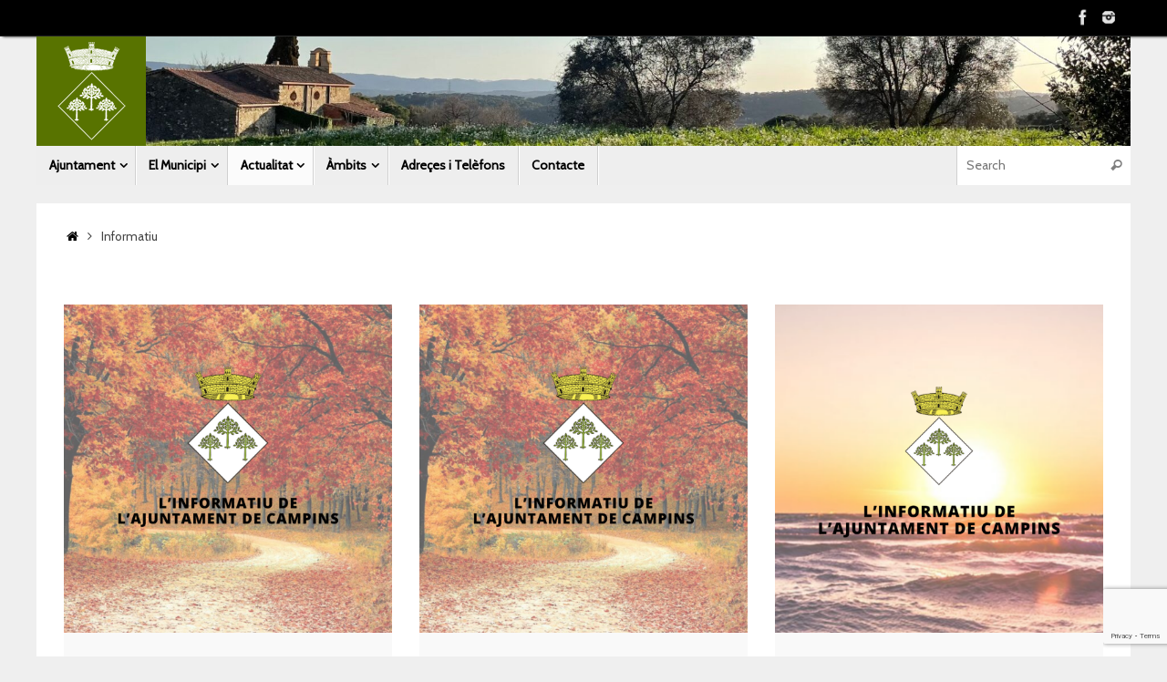

--- FILE ---
content_type: text/html; charset=UTF-8
request_url: https://campins.cat/hemeroteca/
body_size: 16753
content:
<!DOCTYPE html>
<html lang="ca">
<head>

<meta http-equiv="X-UA-Compatible" content="IE=edge,chrome=1" />
<meta name="viewport" content="width=device-width, user-scalable=no, initial-scale=1.0, minimum-scale=1.0, maximum-scale=1.0">
<meta http-equiv="Content-Type" content="text/html; charset=UTF-8" />
<link rel="profile" href="http://gmpg.org/xfn/11" />
<link rel="pingback" href="https://campins.cat/xmlrpc.php" />
<title>Informatiu &#8211; Ajuntament de Campins</title>
<meta name='robots' content='max-image-preview:large' />
	<style>img:is([sizes="auto" i], [sizes^="auto," i]) { contain-intrinsic-size: 3000px 1500px }</style>
	<link rel='dns-prefetch' href='//fonts.googleapis.com' />
<link rel="alternate" type="application/rss+xml" title="Ajuntament de Campins &raquo; Canal d&#039;informació" href="https://campins.cat/feed/" />
<script type="text/javascript">
/* <![CDATA[ */
window._wpemojiSettings = {"baseUrl":"https:\/\/s.w.org\/images\/core\/emoji\/16.0.1\/72x72\/","ext":".png","svgUrl":"https:\/\/s.w.org\/images\/core\/emoji\/16.0.1\/svg\/","svgExt":".svg","source":{"concatemoji":"https:\/\/campins.cat\/wp-includes\/js\/wp-emoji-release.min.js?ver=6.8.3"}};
/*! This file is auto-generated */
!function(s,n){var o,i,e;function c(e){try{var t={supportTests:e,timestamp:(new Date).valueOf()};sessionStorage.setItem(o,JSON.stringify(t))}catch(e){}}function p(e,t,n){e.clearRect(0,0,e.canvas.width,e.canvas.height),e.fillText(t,0,0);var t=new Uint32Array(e.getImageData(0,0,e.canvas.width,e.canvas.height).data),a=(e.clearRect(0,0,e.canvas.width,e.canvas.height),e.fillText(n,0,0),new Uint32Array(e.getImageData(0,0,e.canvas.width,e.canvas.height).data));return t.every(function(e,t){return e===a[t]})}function u(e,t){e.clearRect(0,0,e.canvas.width,e.canvas.height),e.fillText(t,0,0);for(var n=e.getImageData(16,16,1,1),a=0;a<n.data.length;a++)if(0!==n.data[a])return!1;return!0}function f(e,t,n,a){switch(t){case"flag":return n(e,"\ud83c\udff3\ufe0f\u200d\u26a7\ufe0f","\ud83c\udff3\ufe0f\u200b\u26a7\ufe0f")?!1:!n(e,"\ud83c\udde8\ud83c\uddf6","\ud83c\udde8\u200b\ud83c\uddf6")&&!n(e,"\ud83c\udff4\udb40\udc67\udb40\udc62\udb40\udc65\udb40\udc6e\udb40\udc67\udb40\udc7f","\ud83c\udff4\u200b\udb40\udc67\u200b\udb40\udc62\u200b\udb40\udc65\u200b\udb40\udc6e\u200b\udb40\udc67\u200b\udb40\udc7f");case"emoji":return!a(e,"\ud83e\udedf")}return!1}function g(e,t,n,a){var r="undefined"!=typeof WorkerGlobalScope&&self instanceof WorkerGlobalScope?new OffscreenCanvas(300,150):s.createElement("canvas"),o=r.getContext("2d",{willReadFrequently:!0}),i=(o.textBaseline="top",o.font="600 32px Arial",{});return e.forEach(function(e){i[e]=t(o,e,n,a)}),i}function t(e){var t=s.createElement("script");t.src=e,t.defer=!0,s.head.appendChild(t)}"undefined"!=typeof Promise&&(o="wpEmojiSettingsSupports",i=["flag","emoji"],n.supports={everything:!0,everythingExceptFlag:!0},e=new Promise(function(e){s.addEventListener("DOMContentLoaded",e,{once:!0})}),new Promise(function(t){var n=function(){try{var e=JSON.parse(sessionStorage.getItem(o));if("object"==typeof e&&"number"==typeof e.timestamp&&(new Date).valueOf()<e.timestamp+604800&&"object"==typeof e.supportTests)return e.supportTests}catch(e){}return null}();if(!n){if("undefined"!=typeof Worker&&"undefined"!=typeof OffscreenCanvas&&"undefined"!=typeof URL&&URL.createObjectURL&&"undefined"!=typeof Blob)try{var e="postMessage("+g.toString()+"("+[JSON.stringify(i),f.toString(),p.toString(),u.toString()].join(",")+"));",a=new Blob([e],{type:"text/javascript"}),r=new Worker(URL.createObjectURL(a),{name:"wpTestEmojiSupports"});return void(r.onmessage=function(e){c(n=e.data),r.terminate(),t(n)})}catch(e){}c(n=g(i,f,p,u))}t(n)}).then(function(e){for(var t in e)n.supports[t]=e[t],n.supports.everything=n.supports.everything&&n.supports[t],"flag"!==t&&(n.supports.everythingExceptFlag=n.supports.everythingExceptFlag&&n.supports[t]);n.supports.everythingExceptFlag=n.supports.everythingExceptFlag&&!n.supports.flag,n.DOMReady=!1,n.readyCallback=function(){n.DOMReady=!0}}).then(function(){return e}).then(function(){var e;n.supports.everything||(n.readyCallback(),(e=n.source||{}).concatemoji?t(e.concatemoji):e.wpemoji&&e.twemoji&&(t(e.twemoji),t(e.wpemoji)))}))}((window,document),window._wpemojiSettings);
/* ]]> */
</script>
<style id='wp-emoji-styles-inline-css' type='text/css'>

	img.wp-smiley, img.emoji {
		display: inline !important;
		border: none !important;
		box-shadow: none !important;
		height: 1em !important;
		width: 1em !important;
		margin: 0 0.07em !important;
		vertical-align: -0.1em !important;
		background: none !important;
		padding: 0 !important;
	}
</style>
<link rel='stylesheet' id='wp-block-library-css' href='https://campins.cat/wp-includes/css/dist/block-library/style.min.css?ver=6.8.3' type='text/css' media='all' />
<style id='classic-theme-styles-inline-css' type='text/css'>
/*! This file is auto-generated */
.wp-block-button__link{color:#fff;background-color:#32373c;border-radius:9999px;box-shadow:none;text-decoration:none;padding:calc(.667em + 2px) calc(1.333em + 2px);font-size:1.125em}.wp-block-file__button{background:#32373c;color:#fff;text-decoration:none}
</style>
<style id='global-styles-inline-css' type='text/css'>
:root{--wp--preset--aspect-ratio--square: 1;--wp--preset--aspect-ratio--4-3: 4/3;--wp--preset--aspect-ratio--3-4: 3/4;--wp--preset--aspect-ratio--3-2: 3/2;--wp--preset--aspect-ratio--2-3: 2/3;--wp--preset--aspect-ratio--16-9: 16/9;--wp--preset--aspect-ratio--9-16: 9/16;--wp--preset--color--black: #000000;--wp--preset--color--cyan-bluish-gray: #abb8c3;--wp--preset--color--white: #ffffff;--wp--preset--color--pale-pink: #f78da7;--wp--preset--color--vivid-red: #cf2e2e;--wp--preset--color--luminous-vivid-orange: #ff6900;--wp--preset--color--luminous-vivid-amber: #fcb900;--wp--preset--color--light-green-cyan: #7bdcb5;--wp--preset--color--vivid-green-cyan: #00d084;--wp--preset--color--pale-cyan-blue: #8ed1fc;--wp--preset--color--vivid-cyan-blue: #0693e3;--wp--preset--color--vivid-purple: #9b51e0;--wp--preset--gradient--vivid-cyan-blue-to-vivid-purple: linear-gradient(135deg,rgba(6,147,227,1) 0%,rgb(155,81,224) 100%);--wp--preset--gradient--light-green-cyan-to-vivid-green-cyan: linear-gradient(135deg,rgb(122,220,180) 0%,rgb(0,208,130) 100%);--wp--preset--gradient--luminous-vivid-amber-to-luminous-vivid-orange: linear-gradient(135deg,rgba(252,185,0,1) 0%,rgba(255,105,0,1) 100%);--wp--preset--gradient--luminous-vivid-orange-to-vivid-red: linear-gradient(135deg,rgba(255,105,0,1) 0%,rgb(207,46,46) 100%);--wp--preset--gradient--very-light-gray-to-cyan-bluish-gray: linear-gradient(135deg,rgb(238,238,238) 0%,rgb(169,184,195) 100%);--wp--preset--gradient--cool-to-warm-spectrum: linear-gradient(135deg,rgb(74,234,220) 0%,rgb(151,120,209) 20%,rgb(207,42,186) 40%,rgb(238,44,130) 60%,rgb(251,105,98) 80%,rgb(254,248,76) 100%);--wp--preset--gradient--blush-light-purple: linear-gradient(135deg,rgb(255,206,236) 0%,rgb(152,150,240) 100%);--wp--preset--gradient--blush-bordeaux: linear-gradient(135deg,rgb(254,205,165) 0%,rgb(254,45,45) 50%,rgb(107,0,62) 100%);--wp--preset--gradient--luminous-dusk: linear-gradient(135deg,rgb(255,203,112) 0%,rgb(199,81,192) 50%,rgb(65,88,208) 100%);--wp--preset--gradient--pale-ocean: linear-gradient(135deg,rgb(255,245,203) 0%,rgb(182,227,212) 50%,rgb(51,167,181) 100%);--wp--preset--gradient--electric-grass: linear-gradient(135deg,rgb(202,248,128) 0%,rgb(113,206,126) 100%);--wp--preset--gradient--midnight: linear-gradient(135deg,rgb(2,3,129) 0%,rgb(40,116,252) 100%);--wp--preset--font-size--small: 13px;--wp--preset--font-size--medium: 20px;--wp--preset--font-size--large: 36px;--wp--preset--font-size--x-large: 42px;--wp--preset--spacing--20: 0.44rem;--wp--preset--spacing--30: 0.67rem;--wp--preset--spacing--40: 1rem;--wp--preset--spacing--50: 1.5rem;--wp--preset--spacing--60: 2.25rem;--wp--preset--spacing--70: 3.38rem;--wp--preset--spacing--80: 5.06rem;--wp--preset--shadow--natural: 6px 6px 9px rgba(0, 0, 0, 0.2);--wp--preset--shadow--deep: 12px 12px 50px rgba(0, 0, 0, 0.4);--wp--preset--shadow--sharp: 6px 6px 0px rgba(0, 0, 0, 0.2);--wp--preset--shadow--outlined: 6px 6px 0px -3px rgba(255, 255, 255, 1), 6px 6px rgba(0, 0, 0, 1);--wp--preset--shadow--crisp: 6px 6px 0px rgba(0, 0, 0, 1);}:where(.is-layout-flex){gap: 0.5em;}:where(.is-layout-grid){gap: 0.5em;}body .is-layout-flex{display: flex;}.is-layout-flex{flex-wrap: wrap;align-items: center;}.is-layout-flex > :is(*, div){margin: 0;}body .is-layout-grid{display: grid;}.is-layout-grid > :is(*, div){margin: 0;}:where(.wp-block-columns.is-layout-flex){gap: 2em;}:where(.wp-block-columns.is-layout-grid){gap: 2em;}:where(.wp-block-post-template.is-layout-flex){gap: 1.25em;}:where(.wp-block-post-template.is-layout-grid){gap: 1.25em;}.has-black-color{color: var(--wp--preset--color--black) !important;}.has-cyan-bluish-gray-color{color: var(--wp--preset--color--cyan-bluish-gray) !important;}.has-white-color{color: var(--wp--preset--color--white) !important;}.has-pale-pink-color{color: var(--wp--preset--color--pale-pink) !important;}.has-vivid-red-color{color: var(--wp--preset--color--vivid-red) !important;}.has-luminous-vivid-orange-color{color: var(--wp--preset--color--luminous-vivid-orange) !important;}.has-luminous-vivid-amber-color{color: var(--wp--preset--color--luminous-vivid-amber) !important;}.has-light-green-cyan-color{color: var(--wp--preset--color--light-green-cyan) !important;}.has-vivid-green-cyan-color{color: var(--wp--preset--color--vivid-green-cyan) !important;}.has-pale-cyan-blue-color{color: var(--wp--preset--color--pale-cyan-blue) !important;}.has-vivid-cyan-blue-color{color: var(--wp--preset--color--vivid-cyan-blue) !important;}.has-vivid-purple-color{color: var(--wp--preset--color--vivid-purple) !important;}.has-black-background-color{background-color: var(--wp--preset--color--black) !important;}.has-cyan-bluish-gray-background-color{background-color: var(--wp--preset--color--cyan-bluish-gray) !important;}.has-white-background-color{background-color: var(--wp--preset--color--white) !important;}.has-pale-pink-background-color{background-color: var(--wp--preset--color--pale-pink) !important;}.has-vivid-red-background-color{background-color: var(--wp--preset--color--vivid-red) !important;}.has-luminous-vivid-orange-background-color{background-color: var(--wp--preset--color--luminous-vivid-orange) !important;}.has-luminous-vivid-amber-background-color{background-color: var(--wp--preset--color--luminous-vivid-amber) !important;}.has-light-green-cyan-background-color{background-color: var(--wp--preset--color--light-green-cyan) !important;}.has-vivid-green-cyan-background-color{background-color: var(--wp--preset--color--vivid-green-cyan) !important;}.has-pale-cyan-blue-background-color{background-color: var(--wp--preset--color--pale-cyan-blue) !important;}.has-vivid-cyan-blue-background-color{background-color: var(--wp--preset--color--vivid-cyan-blue) !important;}.has-vivid-purple-background-color{background-color: var(--wp--preset--color--vivid-purple) !important;}.has-black-border-color{border-color: var(--wp--preset--color--black) !important;}.has-cyan-bluish-gray-border-color{border-color: var(--wp--preset--color--cyan-bluish-gray) !important;}.has-white-border-color{border-color: var(--wp--preset--color--white) !important;}.has-pale-pink-border-color{border-color: var(--wp--preset--color--pale-pink) !important;}.has-vivid-red-border-color{border-color: var(--wp--preset--color--vivid-red) !important;}.has-luminous-vivid-orange-border-color{border-color: var(--wp--preset--color--luminous-vivid-orange) !important;}.has-luminous-vivid-amber-border-color{border-color: var(--wp--preset--color--luminous-vivid-amber) !important;}.has-light-green-cyan-border-color{border-color: var(--wp--preset--color--light-green-cyan) !important;}.has-vivid-green-cyan-border-color{border-color: var(--wp--preset--color--vivid-green-cyan) !important;}.has-pale-cyan-blue-border-color{border-color: var(--wp--preset--color--pale-cyan-blue) !important;}.has-vivid-cyan-blue-border-color{border-color: var(--wp--preset--color--vivid-cyan-blue) !important;}.has-vivid-purple-border-color{border-color: var(--wp--preset--color--vivid-purple) !important;}.has-vivid-cyan-blue-to-vivid-purple-gradient-background{background: var(--wp--preset--gradient--vivid-cyan-blue-to-vivid-purple) !important;}.has-light-green-cyan-to-vivid-green-cyan-gradient-background{background: var(--wp--preset--gradient--light-green-cyan-to-vivid-green-cyan) !important;}.has-luminous-vivid-amber-to-luminous-vivid-orange-gradient-background{background: var(--wp--preset--gradient--luminous-vivid-amber-to-luminous-vivid-orange) !important;}.has-luminous-vivid-orange-to-vivid-red-gradient-background{background: var(--wp--preset--gradient--luminous-vivid-orange-to-vivid-red) !important;}.has-very-light-gray-to-cyan-bluish-gray-gradient-background{background: var(--wp--preset--gradient--very-light-gray-to-cyan-bluish-gray) !important;}.has-cool-to-warm-spectrum-gradient-background{background: var(--wp--preset--gradient--cool-to-warm-spectrum) !important;}.has-blush-light-purple-gradient-background{background: var(--wp--preset--gradient--blush-light-purple) !important;}.has-blush-bordeaux-gradient-background{background: var(--wp--preset--gradient--blush-bordeaux) !important;}.has-luminous-dusk-gradient-background{background: var(--wp--preset--gradient--luminous-dusk) !important;}.has-pale-ocean-gradient-background{background: var(--wp--preset--gradient--pale-ocean) !important;}.has-electric-grass-gradient-background{background: var(--wp--preset--gradient--electric-grass) !important;}.has-midnight-gradient-background{background: var(--wp--preset--gradient--midnight) !important;}.has-small-font-size{font-size: var(--wp--preset--font-size--small) !important;}.has-medium-font-size{font-size: var(--wp--preset--font-size--medium) !important;}.has-large-font-size{font-size: var(--wp--preset--font-size--large) !important;}.has-x-large-font-size{font-size: var(--wp--preset--font-size--x-large) !important;}
:where(.wp-block-post-template.is-layout-flex){gap: 1.25em;}:where(.wp-block-post-template.is-layout-grid){gap: 1.25em;}
:where(.wp-block-columns.is-layout-flex){gap: 2em;}:where(.wp-block-columns.is-layout-grid){gap: 2em;}
:root :where(.wp-block-pullquote){font-size: 1.5em;line-height: 1.6;}
</style>
<link rel='stylesheet' id='contact-form-7-css' href='https://campins.cat/wp-content/plugins/contact-form-7/includes/css/styles.css?ver=6.1.3' type='text/css' media='all' />
<link rel='stylesheet' id='tempera-fonts-css' href='https://campins.cat/wp-content/themes/tempera/fonts/fontfaces.css?ver=1.8.3' type='text/css' media='all' />
<link rel='stylesheet' id='chld_thm_cfg_parent-css' href='https://campins.cat/wp-content/themes/tempera/style.css?ver=6.8.3' type='text/css' media='all' />
<link rel='stylesheet' id='tempera-style-css' href='https://campins.cat/wp-content/themes/tempera-child02/style.css?ver=1.8.3' type='text/css' media='all' />
<style id='tempera-style-inline-css' type='text/css'>
#header, #main, #topbar-inner { max-width: 1200px; } #container.one-column { } #container.two-columns-right #secondary { width:280px; float:right; } #container.two-columns-right #content { width:calc(100% - 310px); float:left; } #container.two-columns-left #primary { width:280px; float:left; } #container.two-columns-left #content { width:calc(100% - 310px); float:right; } #container.three-columns-right .sidey { width:140px; float:left; } #container.three-columns-right #primary { margin-left:15px; margin-right:15px; } #container.three-columns-right #content { width: calc(100% - 310px); float:left;} #container.three-columns-left .sidey { width:140px; float:left; } #container.three-columns-left #secondary {margin-left:15px; margin-right:15px; } #container.three-columns-left #content { width: calc(100% - 310px); float:right; } #container.three-columns-sided .sidey { width:140px; float:left; } #container.three-columns-sided #secondary { float:right; } #container.three-columns-sided #content { width: calc(100% - 340px); float:right; margin: 0 170px 0 -1200px; } body { font-family: "Cabin"; } #content h1.entry-title a, #content h2.entry-title a, #content h1.entry-title , #content h2.entry-title { font-family: "Cabin"; } .widget-title, .widget-title a { font-family: "Cabin"; } .entry-content h1, .entry-content h2, .entry-content h3, .entry-content h4, .entry-content h5, .entry-content h6, #comments #reply-title, .nivo-caption h2, #front-text1 h2, #front-text2 h2, .column-header-image, .column-header-noimage { font-family: "Cabin"; } #site-title span a { font-family: "Cabin"; } #access ul li a, #access ul li a span { font-family: "Cabin"; } body { color: #444444; background-color: #171717 } a { color: #000000; } a:hover,.entry-meta span a:hover, .comments-link a:hover { color: #000000; } #header { ; } #site-title span a { color:#171717; } #site-description { color:#999999; } .socials a { background-color: #666666; } .socials .socials-hover { background-color: #647412; } /* Main menu top level */ #access a, #nav-toggle span, li.menu-main-search .searchform input[type="search"] { color: #000000; } li.menu-main-search .searchform input[type="search"] { background-color: #ffffff; border-left-color: #d0d0d0; } #access, #nav-toggle {background-color: #EEEEEE; } #access > .menu > ul > li > a > span { border-color: #d0d0d0; -webkit-box-shadow: 1px 0 0 #ffffff; box-shadow: 1px 0 0 #ffffff; } /*.rtl #access > .menu > ul > li > a > span { -webkit-box-shadow: -1px 0 0 #ffffff; box-shadow: -1px 0 0 #ffffff; } */ #access a:hover {background-color: #fbfbfb; } #access ul li.current_page_item > a, #access ul li.current-menu-item > a, #access ul li.current_page_ancestor > a, #access ul li.current-menu-ancestor > a { background-color: #fbfbfb; } /* Main menu Submenus */ #access > .menu > ul > li > ul:before {border-bottom-color:#cccccc;} #access ul ul ul li:first-child:before { border-right-color:#cccccc;} #access ul ul li { background-color:#cccccc; border-top-color:#dadada; border-bottom-color:#c1c1c1} #access ul ul li a{color:#000000} #access ul ul li a:hover{background:#dadada} #access ul ul li.current_page_item > a, #access ul ul li.current-menu-item > a, #access ul ul li.current_page_ancestor > a, #access ul ul li.current-menu-ancestor > a { background-color:#dadada; } #topbar { background-color: #000000;border-bottom-color:#282828; box-shadow:3px 0 3px #000000; } .topmenu ul li a, .topmenu .searchsubmit { color: #ffffff; } .topmenu ul li a:hover, .topmenu .searchform input[type="search"] { color: #000000; border-bottom-color: rgba( 78,80,80, 0.5); } #main { background-color: #FFFFFF; } #author-info, #entry-author-info, #content .page-title { border-color: #4e5050; background: #F7F7F7; } #entry-author-info #author-avatar, #author-info #author-avatar { border-color: #EEEEEE; } .sidey .widget-container { color: #333333; ; } .sidey .widget-title { color: #666666; background-color: #F7F7F7;border-color:#cfcfcf;} .sidey .widget-container a {} .sidey .widget-container a:hover {} .entry-content h1, .entry-content h2, .entry-content h3, .entry-content h4, .entry-content h5, .entry-content h6 { color: #444444; } .sticky .entry-header {border-color:#4e5050 } .entry-title, .entry-title a { color: #444444; } .entry-title a:hover { color: #000000; } #content span.entry-format { color: #000000; background-color: #EEEEEE; } #footer { color: #AAAAAA; ; } #footer2 { color: #AAAAAA; background-color: #F7F7F7; } #footer a { ; } #footer a:hover { ; } #footer2 a, .footermenu ul li:after { ; } #footer2 a:hover { ; } #footer .widget-container { color: #666666; ; } #footer .widget-title { color: #ffffff; background-color: #647412;border-color:#3c4c00 } a.continue-reading-link, #cryout_ajax_more_trigger { color:#000000; background:#EEEEEE; border-bottom-color:#4e5050; } a.continue-reading-link:hover { border-bottom-color:#647412; } a.continue-reading-link i.crycon-right-dir {color:#4e5050} a.continue-reading-link:hover i.crycon-right-dir {color:#647412} .page-link a, .page-link > span > em {border-color:#CCCCCC} .columnmore a {background:#4e5050;color:#F7F7F7} .columnmore a:hover {background:#647412;} .button, #respond .form-submit input#submit, input[type="submit"], input[type="reset"] { background-color: #4e5050; } .button:hover, #respond .form-submit input#submit:hover { background-color: #647412; } .entry-content tr th, .entry-content thead th { color: #444444; } .entry-content table, .entry-content fieldset, .entry-content tr td, .entry-content tr th, .entry-content thead th { border-color: #CCCCCC; } .entry-content tr.even td { background-color: #F7F7F7 !important; } hr { border-color: #CCCCCC; } input[type="text"], input[type="password"], input[type="email"], textarea, select, input[type="color"],input[type="date"],input[type="datetime"],input[type="datetime-local"],input[type="month"],input[type="number"],input[type="range"], input[type="search"],input[type="tel"],input[type="time"],input[type="url"],input[type="week"] { background-color: #F7F7F7; border-color: #CCCCCC #EEEEEE #EEEEEE #CCCCCC; color: #444444; } input[type="submit"], input[type="reset"] { color: #FFFFFF; background-color: #4e5050; } input[type="text"]:hover, input[type="password"]:hover, input[type="email"]:hover, textarea:hover, input[type="color"]:hover, input[type="date"]:hover, input[type="datetime"]:hover, input[type="datetime-local"]:hover, input[type="month"]:hover, input[type="number"]:hover, input[type="range"]:hover, input[type="search"]:hover, input[type="tel"]:hover, input[type="time"]:hover, input[type="url"]:hover, input[type="week"]:hover { background-color: rgba(247,247,247,0.4); } .entry-content pre { border-color: #CCCCCC; border-bottom-color:#4e5050;} .entry-content code { background-color:#F7F7F7;} .entry-content blockquote { border-color: #EEEEEE; } abbr, acronym { border-color: #444444; } .comment-meta a { color: #444444; } #respond .form-allowed-tags { color: #999999; } .entry-meta .crycon-metas:before {color:#CCCCCC;} .entry-meta span a, .comments-link a, .entry-meta {color:#666666;} .entry-meta span a:hover, .comments-link a:hover {} .nav-next a:hover {} .nav-previous a:hover { } .pagination { border-color:#ededed;} .pagination span, .pagination a { background:#F7F7F7; border-left-color:#dddddd; border-right-color:#ffffff; } .pagination a:hover { background: #ffffff; } #searchform input[type="text"] {color:#999999;} .caption-accented .wp-caption { background-color:rgba(78,80,80,0.8); color:#FFFFFF} .tempera-image-one .entry-content img[class*='align'], .tempera-image-one .entry-summary img[class*='align'], .tempera-image-two .entry-content img[class*='align'], .tempera-image-two .entry-summary img[class*='align'], .tempera-image-one .entry-content [class*='wp-block'][class*='align'] img, .tempera-image-one .entry-summary [class*='wp-block'][class*='align'] img, .tempera-image-two .entry-content [class*='wp-block'][class*='align'] img, .tempera-image-two .entry-summary [class*='wp-block'][class*='align'] img { border-color:#4e5050;} html { font-size:15px; line-height:1.7; } .entry-content, .entry-summary, #frontpage blockquote { text-align:Center; } .entry-content, .entry-summary, .widget-area { ; } #bg_image {display:block;margin:0 auto;} #content h1.entry-title, #content h2.entry-title { font-size:34px ;} .widget-title, .widget-title a { font-size:18px ;} h1 { font-size: 2.526em; } h2 { font-size: 2.202em; } h3 { font-size: 1.878em; } h4 { font-size: 1.554em; } h5 { font-size: 1.23em; } h6 { font-size: 0.906em; } #site-title { font-size:38px ;} #access ul li a, li.menu-main-search .searchform input[type="search"] { font-size:14px ;} #respond .form-allowed-tags { display:none;} .nocomments, .nocomments2 {display:none;} .comments-link span { display:none;} #header-container > div { margin:0px 0 0 0px;} .entry-content p, .entry-content ul, .entry-content ol, .entry-content dd, .entry-content pre, .entry-content hr, .entry-summary p, .commentlist p { margin-bottom: 1.0em; } header.entry-header > .entry-meta { display: none; } #toTop {background:#FFFFFF;margin-left:1350px;} #toTop:hover .crycon-back2top:before {color:#647412;} @media (max-width: 1245px) { #footer2 #toTop { position: relative; margin-left: auto !important; margin-right: auto !important; bottom: 0; display: block; width: 45px; border-radius: 4px 4px 0 0; opacity: 1; } } #main {margin-top:20px; } #forbottom {margin-left: 30px; margin-right: 30px;} #header-widget-area { width: 25%; } #branding { height:120px; } @media (max-width: 1920px) {#branding, #bg_image { display: block; height:auto; max-width:100%; min-height:inherit !important; display: block; } } 
ul.upcoming-events{text-align: left!important;padding: 0px;margin: 0px;} h2.entry-title {display: block !important;}
</style>
<link rel='stylesheet' id='chld_thm_cfg_separate-css' href='https://campins.cat/wp-content/themes/tempera-child02/ctc-style.css?ver=6.8.3' type='text/css' media='all' />
<link rel='stylesheet' id='tempera-googlefonts-css' href='//fonts.googleapis.com/css?family=Cabin' type='text/css' media='screen' />
<link rel='stylesheet' id='tempera-mobile-css' href='https://campins.cat/wp-content/themes/tempera/styles/style-mobile.css?ver=1.8.3' type='text/css' media='all' />
<link rel='stylesheet' id='js_composer_front-css' href='https://campins.cat/wp-content/plugins/js_composer/assets/css/js_composer.min.css?ver=8.7.2' type='text/css' media='all' />
<link rel='stylesheet' id='dashicons-css' href='https://campins.cat/wp-includes/css/dashicons.min.css?ver=6.8.3' type='text/css' media='all' />
<link rel='stylesheet' id='my-calendar-lists-css' href='https://campins.cat/wp-content/plugins/my-calendar/css/list-presets.css?ver=3.6.16' type='text/css' media='all' />
<link rel='stylesheet' id='my-calendar-reset-css' href='https://campins.cat/wp-content/plugins/my-calendar/css/reset.css?ver=3.6.16' type='text/css' media='all' />
<link rel='stylesheet' id='my-calendar-style-css' href='https://campins.cat/wp-content/plugins/my-calendar/styles/twentytwentytwo.css?ver=3.6.16-twentytwentytwo-css' type='text/css' media='all' />
<style id='my-calendar-style-inline-css' type='text/css'>

/* Styles by My Calendar - Joe Dolson https://www.joedolson.com/ */

.mc-main, .mc-event, .my-calendar-modal, .my-calendar-modal-overlay, .mc-event-list {--primary-dark: #000000; --primary-light: #c5e8e8; --secondary-light: #ffffff; --secondary-dark: #000; --highlight-dark: #eeee22; --highlight-light: #efefef; --close-button: #cc040a; --search-highlight-bg: #f5e6ab; --navbar-background: transparent; --nav-button-bg: #fff; --nav-button-color: #313233; --nav-button-border: #313233; --nav-input-border: #313233; --nav-input-background: #fff; --nav-input-color: #313233; --grid-cell-border: #008aed; --grid-header-border: #1e73be; --grid-header-color: #000000; --grid-weekend-color: #000000; --grid-header-bg: transparent; --grid-weekend-bg: transparent; --grid-cell-background: #7ababa; --current-day-border: #727272; --current-day-color: #313233; --current-day-bg: transparent; --date-has-events-bg: #313233; --date-has-events-color: #f6f7f7; --calendar-heading: clamp( 1.125rem, 24px, 2.5rem ); --event-title: clamp( 1.25rem, 24px, 2.5rem ); --grid-date: 16px; --grid-date-heading: clamp( .75rem, 16px, 1.5rem ); --modal-title: 1.5rem; --navigation-controls: clamp( .75rem, 16px, 1.5rem ); --card-heading: 1.125rem; --list-date: 1.25rem; --author-card: clamp( .75rem, 14px, 1.5rem); --single-event-title: clamp( 1.25rem, 24px, 2.5rem ); --mini-time-text: clamp( .75rem, 14px 1.25rem ); --list-event-date: 1.25rem; --list-event-title: 1.2rem; --grid-max-width: 1260px; --list-preset-border-color: #000000; --list-preset-stripe-background: rgba( 0,0,0,.04 ); --list-preset-date-badge-background: #000; --list-preset-date-badge-color: #fff; --list-preset-background: transparent; }
</style>
<link rel='stylesheet' id='cf7cf-style-css' href='https://campins.cat/wp-content/plugins/cf7-conditional-fields/style.css?ver=2.6.6' type='text/css' media='all' />
<!--n2css--><!--n2js--><script type="text/javascript" src="https://campins.cat/wp-includes/js/jquery/jquery.min.js?ver=3.7.1" id="jquery-core-js"></script>
<script type="text/javascript" src="https://campins.cat/wp-includes/js/jquery/jquery-migrate.min.js?ver=3.4.1" id="jquery-migrate-js"></script>
<script></script><link rel="https://api.w.org/" href="https://campins.cat/wp-json/" /><link rel="alternate" title="JSON" type="application/json" href="https://campins.cat/wp-json/wp/v2/pages/159" /><link rel="EditURI" type="application/rsd+xml" title="RSD" href="https://campins.cat/xmlrpc.php?rsd" />
<meta name="generator" content="WordPress 6.8.3" />
<link rel="canonical" href="https://campins.cat/hemeroteca/" />
<link rel='shortlink' href='https://campins.cat/?p=159' />
<link rel="alternate" title="oEmbed (JSON)" type="application/json+oembed" href="https://campins.cat/wp-json/oembed/1.0/embed?url=https%3A%2F%2Fcampins.cat%2Fhemeroteca%2F" />
<link rel="alternate" title="oEmbed (XML)" type="text/xml+oembed" href="https://campins.cat/wp-json/oembed/1.0/embed?url=https%3A%2F%2Fcampins.cat%2Fhemeroteca%2F&#038;format=xml" />
<meta name="generator" content="Powered by WPBakery Page Builder - drag and drop page builder for WordPress."/>
<style type="text/css" id="custom-background-css">
body.custom-background { background-color: #efefef; }
</style>
	<link rel="icon" href="https://campins.cat/wp-content/uploads/2017/09/cropped-escut_campins-32x32.png" sizes="32x32" />
<link rel="icon" href="https://campins.cat/wp-content/uploads/2017/09/cropped-escut_campins-192x192.png" sizes="192x192" />
<link rel="apple-touch-icon" href="https://campins.cat/wp-content/uploads/2017/09/cropped-escut_campins-180x180.png" />
<meta name="msapplication-TileImage" content="https://campins.cat/wp-content/uploads/2017/09/cropped-escut_campins-270x270.png" />
	<!--[if lt IE 9]>
	<script>
	document.createElement('header');
	document.createElement('nav');
	document.createElement('section');
	document.createElement('article');
	document.createElement('aside');
	document.createElement('footer');
	</script>
	<![endif]-->
			<style type="text/css" id="wp-custom-css">
			/*
Podeu afegir el vostre CSS aquí.

Feu clic a la icona d'ajuda de dalt si voleu saber-ne més.
*/
 a.read-more {
    display:none;
 }

.menu-item{
	font-weight: bold;
}

a {
	text-decoration: none !important;
}		</style>
		<noscript><style> .wpb_animate_when_almost_visible { opacity: 1; }</style></noscript>
<!-- BEGIN Tracking code for Matomo -->
<script type="text/javascript">var _paq = window._paq || []; _paq.push(["disableCookies"]); _paq.push(["setCustomVariable",1,"Visitor","_unknown","visit"]); _paq.push(["trackPageView"]); _paq.push(["enableLinkTracking"]); (function() { var u="https://piwik.enginy.eu/"; _paq.push(["setTrackerUrl", u+"piwik.php"]); _paq.push(["setSiteId", "17"]); var d=document, g=d.createElement("script"), s=d.getElementsByTagName("script")[0]; g.type="text/javascript"; g.defer=true; g.async=true; g.src=u+"piwik.js"; s.parentNode.insertBefore(g,s); })();</script>
<!-- END Tracking code for Matomo -->

</head>
<body class="wp-singular page-template-default page page-id-159 custom-background wp-theme-tempera wp-child-theme-tempera-child02 tempera-image-none caption-dark magazine-layout tempera-comment-placeholders tempera-menu-left wpb-js-composer js-comp-ver-8.7.2 vc_responsive">

	<a class="skip-link screen-reader-text" href="#main" title="Skip to content"> Skip to content </a>
	
<div id="wrapper" class="hfeed">
<div id="topbar" ><div id="topbar-inner"> <div class="socials" id="sheader">
			<a  target="_blank"  href="https://www.facebook.com/AjuntamentDeCampins"
			class="socialicons social-Facebook" title="Facebook Campins">
				<img alt="Facebook" src="https://campins.cat/wp-content/themes/tempera/images/socials/Facebook.png" />
			</a>
			<a  href="https://www.instagram.com/ajuntamentcampins/"
			class="socialicons social-Instagram" title="Instagram Campins">
				<img alt="Instagram" src="https://campins.cat/wp-content/themes/tempera/images/socials/Instagram.png" />
			</a></div> </div></div>

<div id="header-full">
	<header id="header">
		<div id="masthead">
			<div id="branding" role="banner" >
				<img id="bg_image" alt="Ajuntament de Campins" title="Ajuntament de Campins" src="https://campins.cat/wp-content/uploads/2022/05/cropped-SANT-GUILLEM-MARC-2021.jpg"  />	<div id="header-container">
	<div><a id="logo" href="https://campins.cat/" ><img title="Ajuntament de Campins" alt="Ajuntament de Campins" src="https://campins.cat/wp-content/uploads/2017/09/escut_campinsmini.png" /></a></div></div>								<div style="clear:both;"></div>
			</div><!-- #branding -->
			<button id="nav-toggle"><span>&nbsp;</span></button>
			<nav id="access" class="jssafe" role="navigation">
					<div class="skip-link screen-reader-text"><a href="#content" title="Skip to content">
		Skip to content	</a></div>
	<div class="menu"><ul id="prime_nav" class="menu"><li id="menu-item-219" class="menu-item menu-item-type-custom menu-item-object-custom menu-item-has-children menu-item-219"><a href="#"><span>Ajuntament</span></a>
<ul class="sub-menu">
	<li id="menu-item-1454" class="menu-item menu-item-type-custom menu-item-object-custom menu-item-has-children menu-item-1454"><a href="#"><span>Ajuntament</span></a>
	<ul class="sub-menu">
		<li id="menu-item-221" class="menu-item menu-item-type-post_type menu-item-object-page menu-item-221"><a href="https://campins.cat/alcaldia/"><span>Alcaldia</span></a></li>
		<li id="menu-item-224" class="menu-item menu-item-type-post_type menu-item-object-page menu-item-224"><a href="https://campins.cat/oficina-municipal/"><span>Oficina Municipal</span></a></li>
		<li id="menu-item-222" class="menu-item menu-item-type-post_type menu-item-object-page menu-item-222"><a href="https://campins.cat/consistori/"><span>Consistori</span></a></li>
		<li id="menu-item-225" class="menu-item menu-item-type-post_type menu-item-object-page menu-item-225"><a href="https://campins.cat/regidories/"><span>Regidories</span></a></li>
		<li id="menu-item-223" class="menu-item menu-item-type-post_type menu-item-object-page menu-item-223"><a href="https://campins.cat/grups-municipals/"><span>Grups Municipals</span></a></li>
		<li id="menu-item-228" class="menu-item menu-item-type-post_type menu-item-object-page menu-item-has-children menu-item-228"><a href="https://campins.cat/organismes-autonoms/"><span>Organismes Autònoms</span></a>
		<ul class="sub-menu">
			<li id="menu-item-233" class="menu-item menu-item-type-post_type menu-item-object-page menu-item-has-children menu-item-233"><a href="https://campins.cat/servei-municipal-d-aigua/"><span>Servei Municipal d’ Aigua</span></a>
			<ul class="sub-menu">
				<li id="menu-item-231" class="menu-item menu-item-type-post_type menu-item-object-page menu-item-231"><a href="https://campins.cat/el-consum/"><span>El Consum</span></a></li>
				<li id="menu-item-232" class="menu-item menu-item-type-post_type menu-item-object-page menu-item-232"><a href="https://campins.cat/la-xarxa-d-abastament/"><span>La Xarxa d’ Abastament</span></a></li>
			</ul>
</li>
		</ul>
</li>
		<li id="menu-item-230" class="menu-item menu-item-type-post_type menu-item-object-page menu-item-230"><a href="https://campins.cat/tecnics-municipals/"><span>Tècnics Municipals</span></a></li>
		<li id="menu-item-229" class="menu-item menu-item-type-post_type menu-item-object-page menu-item-229"><a href="https://campins.cat/plans-campanyes-programes/"><span>Plans/ Campanyes/ Programes</span></a></li>
	</ul>
</li>
	<li id="menu-item-1456" class="menu-item menu-item-type-custom menu-item-object-custom menu-item-has-children menu-item-1456"><a href="#"><span>Informació Oficial</span></a>
	<ul class="sub-menu">
		<li id="menu-item-238" class="menu-item menu-item-type-post_type menu-item-object-page menu-item-238"><a href="https://campins.cat/plens-municipals/"><span>Plens Municipals</span></a></li>
		<li id="menu-item-2402" class="menu-item menu-item-type-post_type menu-item-object-page menu-item-2402"><a href="https://campins.cat/actes-de-sessions/"><span>Actes de Sessions de Plens</span></a></li>
		<li id="menu-item-1984" class="menu-item menu-item-type-custom menu-item-object-custom menu-item-1984"><a href="https://campins.eadministracio.cat/board"><span>Anuncis Oficials</span></a></li>
		<li id="menu-item-1996" class="menu-item menu-item-type-post_type menu-item-object-page menu-item-1996"><a href="https://campins.cat/informacio-oficial/https-campins-eadministracio-cat-board/"><span>Normatives</span></a></li>
		<li id="menu-item-3127" class="menu-item menu-item-type-custom menu-item-object-custom menu-item-3127"><a href="https://www.seu-e.cat/ca/web/campins/govern-obert-i-transparencia/accio-de-govern-i-normativa/normativa-plans-i-programes/ordenances-reguladores-i-reglaments"><span>Ordenances fiscals</span></a></li>
		<li id="menu-item-5143" class="menu-item menu-item-type-custom menu-item-object-custom menu-item-5143"><a href="https://www.seu-e.cat/ca/web/campins/govern-obert-i-transparencia/accio-de-govern-i-normativa/normativa-plans-i-programes/ordenances-reguladores-i-reglaments"><span>Reglaments</span></a></li>
		<li id="menu-item-237" class="menu-item menu-item-type-post_type menu-item-object-page menu-item-237"><a href="https://campins.cat/normes-urbanistiques/"><span>Normes Urbanístiques</span></a></li>
		<li id="menu-item-239" class="menu-item menu-item-type-custom menu-item-object-custom menu-item-239"><a target="_blank" href="https://dtes.gencat.cat/rpucportal/#/consulta/detallExpedient/253925"><span>POUM</span></a></li>
	</ul>
</li>
	<li id="menu-item-1457" class="menu-item menu-item-type-custom menu-item-object-custom menu-item-has-children menu-item-1457"><a href="#"><span>Informació econòmico-financera</span></a>
	<ul class="sub-menu">
		<li id="menu-item-1373" class="menu-item menu-item-type-custom menu-item-object-custom menu-item-1373"><a target="_blank" href="https://www.seu-e.cat/web/campins/govern-obert-i-transparencia/gestio-economica/pressupost/pressupost/despeses-per-programa"><span>Pressupostos</span></a></li>
		<li id="menu-item-1423" class="menu-item menu-item-type-custom menu-item-object-custom menu-item-1423"><a target="_blank" href="https://www.seu-e.cat/ca/web/consorciaoc/govern-obert-i-transparencia/gestio-economica/gestio-economica/periode-mitja-de-pagament-a-proveidors"><span>Període mig de pagament</span></a></li>
	</ul>
</li>
	<li id="menu-item-1458" class="menu-item menu-item-type-custom menu-item-object-custom menu-item-has-children menu-item-1458"><a href="#"><span>Tràmits i gestions</span></a>
	<ul class="sub-menu">
		<li id="menu-item-278" class="menu-item menu-item-type-post_type menu-item-object-page menu-item-278"><a href="https://campins.cat/oficines-d-atencio-al-ciutada/"><span>Oficines d&#8217; Atenció al Ciutadà</span></a></li>
		<li id="menu-item-1172" class="menu-item menu-item-type-custom menu-item-object-custom menu-item-1172"><a target="_blank" href="https://campins.eadministracio.cat/?x=5vPDd5HvtwhRtEtQuuAeUyuy0RGkpSzSP8sXqCKr3RD98tB*p8tQaQpvBDD7txlNP8Njh8OOCgZ2jjCsThZxosH6rY7JggJPbUbKmXpJZ8pY75R6wMkCxRJa3Ipimhla3JTZxjpC*J5FsyvdMBQbk-FEGZ0CbzG7qZFeFrnzYggCAqoxEwZC8GKt9KWxXmQp7H3VJ9rlQDyR-qHoljrosg"><span>Instància genèrica (Online)</span></a></li>
		<li id="menu-item-1682" class="menu-item menu-item-type-post_type menu-item-object-page menu-item-1682"><a href="https://campins.cat/llistat-de-tramits-i-gestions/"><span>Llistat de tràmits i gestions</span></a></li>
		<li id="menu-item-280" class="menu-item menu-item-type-post_type menu-item-object-page menu-item-280"><a href="https://campins.cat/hisenda-impostos/"><span>Hisenda / Impostos</span></a></li>
		<li id="menu-item-282" class="menu-item menu-item-type-post_type menu-item-object-page menu-item-282"><a href="https://campins.cat/carpeta-ciutadana/"><span>Carpeta Ciutadana</span></a></li>
		<li id="menu-item-281" class="menu-item menu-item-type-post_type menu-item-object-page menu-item-281"><a href="https://campins.cat/factura-electronica/"><span>Factura Electrònica</span></a></li>
	</ul>
</li>
	<li id="menu-item-1427" class="menu-item menu-item-type-custom menu-item-object-custom menu-item-1427"><a target="_blank" href="http://campins.eadministracio.cat/info.0"><span>Informació de la Seu Electrònica</span></a></li>
	<li id="menu-item-1784" class="menu-item menu-item-type-custom menu-item-object-custom menu-item-1784"><a target="_blank" href="http://xam.diba.cat/wiki/arxiu-municipal-de-campins"><span>Arxiu Municipal</span></a></li>
</ul>
</li>
<li id="menu-item-248" class="menu-item menu-item-type-post_type menu-item-object-page menu-item-has-children menu-item-248"><a href="https://campins.cat/el-municipi/"><span>El Municipi</span></a>
<ul class="sub-menu">
	<li id="menu-item-290" class="menu-item menu-item-type-post_type menu-item-object-page menu-item-has-children menu-item-290"><a href="https://campins.cat/guia-del-municipi/"><span>Guia del Municipi</span></a>
	<ul class="sub-menu">
		<li id="menu-item-292" class="menu-item menu-item-type-post_type menu-item-object-page menu-item-292"><a href="https://campins.cat/com-arribar/"><span>Com Arribar</span></a></li>
		<li id="menu-item-293" class="menu-item menu-item-type-post_type menu-item-object-page menu-item-293"><a href="https://campins.cat/transport-public/"><span>Transport Públic</span></a></li>
		<li id="menu-item-291" class="menu-item menu-item-type-post_type menu-item-object-page menu-item-291"><a href="https://campins.cat/guia-del-municipi/"><span>Guia del Municipi</span></a></li>
		<li id="menu-item-294" class="menu-item menu-item-type-post_type menu-item-object-page menu-item-294"><a href="https://campins.cat/equipaments/"><span>Equipaments</span></a></li>
		<li id="menu-item-1440" class="menu-item menu-item-type-post_type menu-item-object-page menu-item-1440"><a href="https://campins.cat/biblioteca/"><span>Biblioteca</span></a></li>
		<li id="menu-item-213" class="menu-item menu-item-type-post_type menu-item-object-page menu-item-213"><a href="https://campins.cat/restaurants-i-allotjaments/"><span>Restaurants i Allotjaments</span></a></li>
		<li id="menu-item-212" class="menu-item menu-item-type-post_type menu-item-object-page menu-item-212"><a href="https://campins.cat/empreses-i-comercos/"><span>Empreses i Comerços</span></a></li>
		<li id="menu-item-295" class="menu-item menu-item-type-post_type menu-item-object-page menu-item-295"><a href="https://campins.cat/entitats-i-associacions/"><span>Entitats i Associacions</span></a></li>
		<li id="menu-item-296" class="menu-item menu-item-type-post_type menu-item-object-page menu-item-296"><a href="https://campins.cat/llocs-d-interes/"><span>Llocs d’ Interès</span></a></li>
		<li id="menu-item-301" class="menu-item menu-item-type-post_type menu-item-object-page menu-item-301"><a href="https://campins.cat/passejades-2/"><span>Passejades</span></a></li>
		<li id="menu-item-302" class="menu-item menu-item-type-post_type menu-item-object-page menu-item-302"><a href="https://campins.cat/passejades/"><span>El Camí</span></a></li>
		<li id="menu-item-303" class="menu-item menu-item-type-post_type menu-item-object-page menu-item-303"><a href="https://campins.cat/viu-el-parc-a-campins/"><span>Viu el Parc a Campins</span></a></li>
		<li id="menu-item-304" class="menu-item menu-item-type-post_type menu-item-object-page menu-item-304"><a href="https://campins.cat/planol/"><span>Plànol</span></a></li>
	</ul>
</li>
	<li id="menu-item-1459" class="menu-item menu-item-type-custom menu-item-object-custom menu-item-has-children menu-item-1459"><a href="#"><span>Campins</span></a>
	<ul class="sub-menu">
		<li id="menu-item-308" class="menu-item menu-item-type-post_type menu-item-object-page menu-item-308"><a href="https://campins.cat/el-municipi/"><span>El Municipi</span></a></li>
		<li id="menu-item-309" class="menu-item menu-item-type-post_type menu-item-object-page menu-item-309"><a href="https://campins.cat/historia/"><span>Història</span></a></li>
		<li id="menu-item-310" class="menu-item menu-item-type-post_type menu-item-object-page menu-item-310"><a href="https://campins.cat/el-municipi-en-xifres/"><span>El Municipi en Xifres</span></a></li>
		<li id="menu-item-209" class="menu-item menu-item-type-post_type menu-item-object-page menu-item-209"><a href="https://campins.cat/planol/"><span>Plànol</span></a></li>
		<li id="menu-item-208" class="menu-item menu-item-type-post_type menu-item-object-page menu-item-208"><a href="https://campins.cat/festes-i-fires/"><span>Festes i Fires</span></a></li>
		<li id="menu-item-207" class="menu-item menu-item-type-post_type menu-item-object-page menu-item-207"><a href="https://campins.cat/informacio-geografica/"><span>Informació Geogràfica</span></a></li>
		<li id="menu-item-4334" class="menu-item menu-item-type-post_type menu-item-object-page menu-item-4334"><a href="https://campins.cat/escola-lalzinar-de-campins/"><span>Escola l’Alzinar de Campins</span></a></li>
		<li id="menu-item-3047" class="menu-item menu-item-type-post_type menu-item-object-page menu-item-3047"><a href="https://campins.cat/consell-de-poble/"><span>Consell de Poble</span></a></li>
		<li id="menu-item-5046" class="menu-item menu-item-type-post_type menu-item-object-page menu-item-5046"><a href="https://campins.cat/la-mostela/"><span>La Mostela</span></a></li>
	</ul>
</li>
	<li id="menu-item-206" class="menu-item menu-item-type-post_type menu-item-object-page menu-item-206"><a href="https://campins.cat/festa-de-la-gent-gran/"><span>Galeria Fotogràfica</span></a></li>
</ul>
</li>
<li id="menu-item-1455" class="menu-item menu-item-type-custom menu-item-object-custom current-menu-ancestor current-menu-parent menu-item-has-children menu-item-1455"><a href="#"><span>Actualitat</span></a>
<ul class="sub-menu">
	<li id="menu-item-289" class="menu-item menu-item-type-post_type menu-item-object-page menu-item-289"><a href="https://campins.cat/noticies/"><span>Notícies</span></a></li>
	<li id="menu-item-214" class="menu-item menu-item-type-post_type menu-item-object-page current-menu-item page_item page-item-159 current_page_item menu-item-214"><a href="https://campins.cat/hemeroteca/" aria-current="page"><span>Informatiu</span></a></li>
</ul>
</li>
<li id="menu-item-4960" class="menu-item menu-item-type-post_type menu-item-object-page menu-item-has-children menu-item-4960"><a href="https://campins.cat/ambits/"><span>Àmbits</span></a>
<ul class="sub-menu">
	<li id="menu-item-4961" class="menu-item menu-item-type-post_type menu-item-object-page menu-item-4961"><a href="https://campins.cat/actualitat/cultura-i-festes/"><span>Cultura i Festes</span></a></li>
	<li id="menu-item-4982" class="menu-item menu-item-type-post_type menu-item-object-page menu-item-4982"><a href="https://campins.cat/esports-2/"><span>Esports</span></a></li>
	<li id="menu-item-4988" class="menu-item menu-item-type-post_type menu-item-object-page menu-item-has-children menu-item-4988"><a href="https://campins.cat/joventut-2/"><span>Joventut</span></a>
	<ul class="sub-menu">
		<li id="menu-item-4179" class="menu-item menu-item-type-post_type menu-item-object-page menu-item-4179"><a href="https://campins.cat/oficina-jove-del-valles-oriental/"><span>Oficina Jove del Vallès Oriental</span></a></li>
	</ul>
</li>
	<li id="menu-item-4997" class="menu-item menu-item-type-post_type menu-item-object-page menu-item-4997"><a href="https://campins.cat/educacio/"><span>Educació</span></a></li>
	<li id="menu-item-4995" class="menu-item menu-item-type-post_type menu-item-object-page menu-item-4995"><a href="https://campins.cat/mobilitat-2/"><span>Mobilitat</span></a></li>
	<li id="menu-item-4987" class="menu-item menu-item-type-post_type menu-item-object-page menu-item-4987"><a href="https://campins.cat/urbanisme-2/"><span>Urbanisme</span></a></li>
	<li id="menu-item-4996" class="menu-item menu-item-type-post_type menu-item-object-page menu-item-4996"><a href="https://campins.cat/medi-ambient-2/"><span>Medi Ambient</span></a></li>
</ul>
</li>
<li id="menu-item-204" class="menu-item menu-item-type-post_type menu-item-object-page menu-item-204"><a href="https://campins.cat/adreces-i-telefons/"><span>Adreçes i Telèfons</span></a></li>
<li id="menu-item-3262" class="menu-item menu-item-type-post_type menu-item-object-page menu-item-3262"><a href="https://campins.cat/mitjans-de-comunicacio/"><span>Contacte</span></a></li>
<li class='menu-main-search'> 
<form role="search" method="get" class="searchform" action="https://campins.cat/">
	<label>
		<span class="screen-reader-text">Search for:</span>
		<input type="search" class="s" placeholder="Search" value="" name="s" />
	</label>
	<button type="submit" class="searchsubmit"><span class="screen-reader-text">Search</span><i class="crycon-search"></i></button>
</form>
 </li></ul></div>			</nav><!-- #access -->
		</div><!-- #masthead -->
	</header><!-- #header -->
</div><!-- #header-full -->

<div style="clear:both;height:0;"> </div>

<div id="main" class="main">
			<div  id="forbottom" >
		
		<div style="clear:both;"> </div>

				<section id="container" class="one-column">

			<div id="content" role="main">
			<div class="breadcrumbs"><a href="https://campins.cat"><i class="crycon-homebread"></i><span class="screen-reader-text">Home</span></a><i class="crycon-angle-right"></i> <span class="current">Informatiu</span></div><!--breadcrumbs-->
				
			<div id="post-159" class="post-159 page type-page status-publish hentry">
									<h1 class="entry-title">Informatiu</h1>
				
				<div class="entry-content">
					<div class="wpb-content-wrapper"><div class="vc_row wpb_row vc_row-fluid"><div class="wpb_column vc_column_container vc_col-sm-12"><div class="vc_column-inner"><div class="wpb_wrapper">
	<div class="wpb_text_column wpb_content_element" >
		<div class="wpb_wrapper">
			
		</div>
	</div>
</div></div></div></div><div class="vc_row wpb_row vc_row-fluid"><div class="wpb_column vc_column_container vc_col-sm-12"><div class="vc_column-inner"><div class="wpb_wrapper">
<div class="vc_grid-container-wrapper vc_clearfix vc_grid-animation-fadeIn">
	<div class="vc_grid-container vc_clearfix wpb_content_element vc_basic_grid" data-initial-loading-animation="fadeIn" data-vc-grid-settings="{&quot;page_id&quot;:159,&quot;style&quot;:&quot;all&quot;,&quot;action&quot;:&quot;vc_get_vc_grid_data&quot;,&quot;shortcode_id&quot;:&quot;1726223766045-97706430-efba-7&quot;,&quot;tag&quot;:&quot;vc_basic_grid&quot;}" data-vc-request="https://campins.cat/wp-admin/admin-ajax.php" data-vc-post-id="159" data-vc-public-nonce="f1e45231a1">
		<style data-type="vc_shortcodes-custom-css">.vc_custom_1419240516480{background-color: #f9f9f9 !important;}</style><div class="vc_grid vc_row vc_grid-gutter-30px vc_pageable-wrapper vc_hook_hover" data-vc-pageable-content="true"><div class="vc_pageable-slide-wrapper vc_clearfix" data-vc-grid-content="true"><div class="vc_grid-item vc_clearfix vc_col-sm-4 vc_grid-item-zone-c-bottom"><div class="vc_grid-item-mini vc_clearfix "><div class="vc_gitem-animated-block" ><div class="vc_gitem-zone vc_gitem-zone-a vc-gitem-zone-height-mode-auto vc-gitem-zone-height-mode-auto-1-1 vc_gitem-is-link" style="background-image: url('https://campins.cat/wp-content/uploads/2025/09/Disseny-sense-titol-11-1024x1024.png') !important;"><a href="https://campins.cat/informatiu-octubre-2025/" title="INFORMATIU OCTUBRE 2025" class="vc_gitem-link vc-zone-link" ></a><img decoding="async" class="vc_gitem-zone-img" src="https://campins.cat/wp-content/uploads/2025/09/Disseny-sense-titol-11-1024x1024.png" alt="INFORMATIU OCTUBRE 2025" loading="lazy"><div class="vc_gitem-zone-mini"></div></div></div><div class="vc_gitem-zone vc_gitem-zone-c vc_custom_1419240516480"><div class="vc_gitem-zone-mini"><div class="vc_gitem_row vc_row vc_gitem-row-position-top"><div class="vc_col-sm-12 vc_gitem-col vc_gitem-col-align-"><div class="vc_custom_heading vc_gitem-post-data vc_gitem-post-data-source-post_title" ><h4 style="text-align: left" >INFORMATIU OCTUBRE 2025</h4></div><div class="vc_custom_heading vc_gitem-post-data vc_gitem-post-data-source-post_excerpt" ><p style="text-align: left" ><p>Ja tenim aquí l’informatiu de l’Ajuntament d&#8217;Octubre de 2025! No t’ho perdis!</p>
<p class="continue-reading-button"> <a class="continue-reading-link" href="https://campins.cat/informatiu-octubre-2025/">Llegeix més…<i class="crycon-right-dir"></i></a></p>
</p></div><div class="vc_btn3-container vc_btn3-left"><a class="vc_general vc_btn3 vc_btn3-size-md vc_btn3-shape-rounded vc_btn3-style-flat vc_btn3-color-juicy-pink" a href="https://campins.cat/informatiu-octubre-2025/" class="vc_gitem-link vc_general vc_btn3 vc_general vc_btn3 vc_btn3-size-md vc_btn3-shape-rounded vc_btn3-style-flat vc_btn3-color-juicy-pink" title="Llegir-ne més">Llegir-ne més</a></div></div></div></div></div></div><div class="vc_clearfix"></div></div><div class="vc_grid-item vc_clearfix vc_col-sm-4 vc_grid-item-zone-c-bottom"><div class="vc_grid-item-mini vc_clearfix "><div class="vc_gitem-animated-block" ><div class="vc_gitem-zone vc_gitem-zone-a vc-gitem-zone-height-mode-auto vc-gitem-zone-height-mode-auto-1-1 vc_gitem-is-link" style="background-image: url('https://campins.cat/wp-content/uploads/2025/09/Disseny-sense-titol-11-1024x1024.png') !important;"><a href="https://campins.cat/informatiu-setembre-2025/" title="INFORMATIU SETEMBRE 2025" class="vc_gitem-link vc-zone-link" ></a><img decoding="async" class="vc_gitem-zone-img" src="https://campins.cat/wp-content/uploads/2025/09/Disseny-sense-titol-11-1024x1024.png" alt="INFORMATIU SETEMBRE 2025" loading="lazy"><div class="vc_gitem-zone-mini"></div></div></div><div class="vc_gitem-zone vc_gitem-zone-c vc_custom_1419240516480"><div class="vc_gitem-zone-mini"><div class="vc_gitem_row vc_row vc_gitem-row-position-top"><div class="vc_col-sm-12 vc_gitem-col vc_gitem-col-align-"><div class="vc_custom_heading vc_gitem-post-data vc_gitem-post-data-source-post_title" ><h4 style="text-align: left" >INFORMATIU SETEMBRE 2025</h4></div><div class="vc_custom_heading vc_gitem-post-data vc_gitem-post-data-source-post_excerpt" ><p style="text-align: left" ><p>Ja tenim aquí l’informatiu de l’Ajuntament de Setembre de 2025! No t’ho perdis!</p>
<p class="continue-reading-button"> <a class="continue-reading-link" href="https://campins.cat/informatiu-setembre-2025/">Llegeix més…<i class="crycon-right-dir"></i></a></p>
</p></div><div class="vc_btn3-container vc_btn3-left"><a class="vc_general vc_btn3 vc_btn3-size-md vc_btn3-shape-rounded vc_btn3-style-flat vc_btn3-color-juicy-pink" a href="https://campins.cat/informatiu-setembre-2025/" class="vc_gitem-link vc_general vc_btn3 vc_general vc_btn3 vc_btn3-size-md vc_btn3-shape-rounded vc_btn3-style-flat vc_btn3-color-juicy-pink" title="Llegir-ne més">Llegir-ne més</a></div></div></div></div></div></div><div class="vc_clearfix"></div></div><div class="vc_grid-item vc_clearfix vc_col-sm-4 vc_grid-item-zone-c-bottom"><div class="vc_grid-item-mini vc_clearfix "><div class="vc_gitem-animated-block" ><div class="vc_gitem-zone vc_gitem-zone-a vc-gitem-zone-height-mode-auto vc-gitem-zone-height-mode-auto-1-1 vc_gitem-is-link" style="background-image: url('https://campins.cat/wp-content/uploads/2025/06/CARATULA-INFORMATIU-ESTIU-1024x1024.png') !important;"><a href="https://campins.cat/informatiu-agost-2025/" title="INFORMATIU AGOST 2025" class="vc_gitem-link vc-zone-link" ></a><img decoding="async" class="vc_gitem-zone-img" src="https://campins.cat/wp-content/uploads/2025/06/CARATULA-INFORMATIU-ESTIU-1024x1024.png" alt="INFORMATIU AGOST 2025" loading="lazy"><div class="vc_gitem-zone-mini"></div></div></div><div class="vc_gitem-zone vc_gitem-zone-c vc_custom_1419240516480"><div class="vc_gitem-zone-mini"><div class="vc_gitem_row vc_row vc_gitem-row-position-top"><div class="vc_col-sm-12 vc_gitem-col vc_gitem-col-align-"><div class="vc_custom_heading vc_gitem-post-data vc_gitem-post-data-source-post_title" ><h4 style="text-align: left" >INFORMATIU AGOST 2025</h4></div><div class="vc_custom_heading vc_gitem-post-data vc_gitem-post-data-source-post_excerpt" ><p style="text-align: left" ><p>Ja tenim aquí l’informatiu de l’Ajuntament d&#8217;Agost de 2025! No t’ho perdis!</p>
<p class="continue-reading-button"> <a class="continue-reading-link" href="https://campins.cat/informatiu-agost-2025/">Llegeix més…<i class="crycon-right-dir"></i></a></p>
</p></div><div class="vc_btn3-container vc_btn3-left"><a class="vc_general vc_btn3 vc_btn3-size-md vc_btn3-shape-rounded vc_btn3-style-flat vc_btn3-color-juicy-pink" a href="https://campins.cat/informatiu-agost-2025/" class="vc_gitem-link vc_general vc_btn3 vc_general vc_btn3 vc_btn3-size-md vc_btn3-shape-rounded vc_btn3-style-flat vc_btn3-color-juicy-pink" title="Llegir-ne més">Llegir-ne més</a></div></div></div></div></div></div><div class="vc_clearfix"></div></div><div class="vc_grid-item vc_clearfix vc_col-sm-4 vc_grid-item-zone-c-bottom"><div class="vc_grid-item-mini vc_clearfix "><div class="vc_gitem-animated-block" ><div class="vc_gitem-zone vc_gitem-zone-a vc-gitem-zone-height-mode-auto vc-gitem-zone-height-mode-auto-1-1 vc_gitem-is-link" style="background-image: url('https://campins.cat/wp-content/uploads/2025/06/CARATULA-INFORMATIU-ESTIU-1024x1024.png') !important;"><a href="https://campins.cat/informatiu-juliol-2025/" title="INFORMATIU JULIOL 2025" class="vc_gitem-link vc-zone-link" ></a><img decoding="async" class="vc_gitem-zone-img" src="https://campins.cat/wp-content/uploads/2025/06/CARATULA-INFORMATIU-ESTIU-1024x1024.png" alt="INFORMATIU JULIOL 2025" loading="lazy"><div class="vc_gitem-zone-mini"></div></div></div><div class="vc_gitem-zone vc_gitem-zone-c vc_custom_1419240516480"><div class="vc_gitem-zone-mini"><div class="vc_gitem_row vc_row vc_gitem-row-position-top"><div class="vc_col-sm-12 vc_gitem-col vc_gitem-col-align-"><div class="vc_custom_heading vc_gitem-post-data vc_gitem-post-data-source-post_title" ><h4 style="text-align: left" >INFORMATIU JULIOL 2025</h4></div><div class="vc_custom_heading vc_gitem-post-data vc_gitem-post-data-source-post_excerpt" ><p style="text-align: left" ><p>Ja tenim aquí l’informatiu de l’Ajuntament de Juliol de 2025! No t’ho perdis!</p>
<p class="continue-reading-button"> <a class="continue-reading-link" href="https://campins.cat/informatiu-juliol-2025/">Llegeix més…<i class="crycon-right-dir"></i></a></p>
</p></div><div class="vc_btn3-container vc_btn3-left"><a class="vc_general vc_btn3 vc_btn3-size-md vc_btn3-shape-rounded vc_btn3-style-flat vc_btn3-color-juicy-pink" a href="https://campins.cat/informatiu-juliol-2025/" class="vc_gitem-link vc_general vc_btn3 vc_general vc_btn3 vc_btn3-size-md vc_btn3-shape-rounded vc_btn3-style-flat vc_btn3-color-juicy-pink" title="Llegir-ne més">Llegir-ne més</a></div></div></div></div></div></div><div class="vc_clearfix"></div></div><div class="vc_grid-item vc_clearfix vc_col-sm-4 vc_grid-item-zone-c-bottom"><div class="vc_grid-item-mini vc_clearfix "><div class="vc_gitem-animated-block" ><div class="vc_gitem-zone vc_gitem-zone-a vc-gitem-zone-height-mode-auto vc-gitem-zone-height-mode-auto-1-1 vc_gitem-is-link" style="background-image: url('https://campins.cat/wp-content/uploads/2025/06/CARATULA-INFORMATIU-ESTIU-1024x1024.png') !important;"><a href="https://campins.cat/informatiu-juny-2025/" title="INFORMATIU JUNY 2025" class="vc_gitem-link vc-zone-link" ></a><img decoding="async" class="vc_gitem-zone-img" src="https://campins.cat/wp-content/uploads/2025/06/CARATULA-INFORMATIU-ESTIU-1024x1024.png" alt="INFORMATIU JUNY 2025" loading="lazy"><div class="vc_gitem-zone-mini"></div></div></div><div class="vc_gitem-zone vc_gitem-zone-c vc_custom_1419240516480"><div class="vc_gitem-zone-mini"><div class="vc_gitem_row vc_row vc_gitem-row-position-top"><div class="vc_col-sm-12 vc_gitem-col vc_gitem-col-align-"><div class="vc_custom_heading vc_gitem-post-data vc_gitem-post-data-source-post_title" ><h4 style="text-align: left" >INFORMATIU JUNY 2025</h4></div><div class="vc_custom_heading vc_gitem-post-data vc_gitem-post-data-source-post_excerpt" ><p style="text-align: left" ><p>Ja tenim aquí l’informatiu de l’Ajuntament de Juny de 2025! No t’ho perdis!</p>
<p class="continue-reading-button"> <a class="continue-reading-link" href="https://campins.cat/informatiu-juny-2025/">Llegeix més…<i class="crycon-right-dir"></i></a></p>
</p></div><div class="vc_btn3-container vc_btn3-left"><a class="vc_general vc_btn3 vc_btn3-size-md vc_btn3-shape-rounded vc_btn3-style-flat vc_btn3-color-juicy-pink" a href="https://campins.cat/informatiu-juny-2025/" class="vc_gitem-link vc_general vc_btn3 vc_general vc_btn3 vc_btn3-size-md vc_btn3-shape-rounded vc_btn3-style-flat vc_btn3-color-juicy-pink" title="Llegir-ne més">Llegir-ne més</a></div></div></div></div></div></div><div class="vc_clearfix"></div></div><div class="vc_grid-item vc_clearfix vc_col-sm-4 vc_grid-item-zone-c-bottom"><div class="vc_grid-item-mini vc_clearfix "><div class="vc_gitem-animated-block" ><div class="vc_gitem-zone vc_gitem-zone-a vc-gitem-zone-height-mode-auto vc-gitem-zone-height-mode-auto-1-1 vc_gitem-is-link" style="background-image: url('https://campins.cat/wp-content/uploads/2025/04/LINFORMATIU-de-lajuntament-DE-CAMPINS-1-1024x1024.png') !important;"><a href="https://campins.cat/informatiu-maig-2025/" title="INFORMATIU MAIG 2025" class="vc_gitem-link vc-zone-link" ></a><img decoding="async" class="vc_gitem-zone-img" src="https://campins.cat/wp-content/uploads/2025/04/LINFORMATIU-de-lajuntament-DE-CAMPINS-1-1024x1024.png" alt="INFORMATIU MAIG 2025" loading="lazy"><div class="vc_gitem-zone-mini"></div></div></div><div class="vc_gitem-zone vc_gitem-zone-c vc_custom_1419240516480"><div class="vc_gitem-zone-mini"><div class="vc_gitem_row vc_row vc_gitem-row-position-top"><div class="vc_col-sm-12 vc_gitem-col vc_gitem-col-align-"><div class="vc_custom_heading vc_gitem-post-data vc_gitem-post-data-source-post_title" ><h4 style="text-align: left" >INFORMATIU MAIG 2025</h4></div><div class="vc_custom_heading vc_gitem-post-data vc_gitem-post-data-source-post_excerpt" ><p style="text-align: left" ><p>Ja tenim aquí l’informatiu de l’Ajuntament de Maig de 2025! No t’ho perdis!</p>
<p class="continue-reading-button"> <a class="continue-reading-link" href="https://campins.cat/informatiu-maig-2025/">Llegeix més…<i class="crycon-right-dir"></i></a></p>
</p></div><div class="vc_btn3-container vc_btn3-left"><a class="vc_general vc_btn3 vc_btn3-size-md vc_btn3-shape-rounded vc_btn3-style-flat vc_btn3-color-juicy-pink" a href="https://campins.cat/informatiu-maig-2025/" class="vc_gitem-link vc_general vc_btn3 vc_general vc_btn3 vc_btn3-size-md vc_btn3-shape-rounded vc_btn3-style-flat vc_btn3-color-juicy-pink" title="Llegir-ne més">Llegir-ne més</a></div></div></div></div></div></div><div class="vc_clearfix"></div></div><div class="vc_grid-item vc_clearfix vc_col-sm-4 vc_grid-item-zone-c-bottom"><div class="vc_grid-item-mini vc_clearfix "><div class="vc_gitem-animated-block" ><div class="vc_gitem-zone vc_gitem-zone-a vc-gitem-zone-height-mode-auto vc-gitem-zone-height-mode-auto-1-1 vc_gitem-is-link" style="background-image: url('https://campins.cat/wp-content/uploads/2025/04/LINFORMATIU-de-lajuntament-DE-CAMPINS-1-1024x1024.png') !important;"><a href="https://campins.cat/linformatiu-abril-2025/" title="L&#8217;INFORMATIU ABRIL 2025" class="vc_gitem-link vc-zone-link" ></a><img decoding="async" class="vc_gitem-zone-img" src="https://campins.cat/wp-content/uploads/2025/04/LINFORMATIU-de-lajuntament-DE-CAMPINS-1-1024x1024.png" alt="L'INFORMATIU ABRIL 2025" loading="lazy"><div class="vc_gitem-zone-mini"></div></div></div><div class="vc_gitem-zone vc_gitem-zone-c vc_custom_1419240516480"><div class="vc_gitem-zone-mini"><div class="vc_gitem_row vc_row vc_gitem-row-position-top"><div class="vc_col-sm-12 vc_gitem-col vc_gitem-col-align-"><div class="vc_custom_heading vc_gitem-post-data vc_gitem-post-data-source-post_title" ><h4 style="text-align: left" >L&#8217;INFORMATIU ABRIL 2025</h4></div><div class="vc_custom_heading vc_gitem-post-data vc_gitem-post-data-source-post_excerpt" ><p style="text-align: left" ><p>Ja tenim aquí l’informatiu de l’Ajuntament d&#8217;Abril de 2025! No t’ho perdis!</p>
<p class="continue-reading-button"> <a class="continue-reading-link" href="https://campins.cat/linformatiu-abril-2025/">Llegeix més…<i class="crycon-right-dir"></i></a></p>
</p></div><div class="vc_btn3-container vc_btn3-left"><a class="vc_general vc_btn3 vc_btn3-size-md vc_btn3-shape-rounded vc_btn3-style-flat vc_btn3-color-juicy-pink" a href="https://campins.cat/linformatiu-abril-2025/" class="vc_gitem-link vc_general vc_btn3 vc_general vc_btn3 vc_btn3-size-md vc_btn3-shape-rounded vc_btn3-style-flat vc_btn3-color-juicy-pink" title="Llegir-ne més">Llegir-ne més</a></div></div></div></div></div></div><div class="vc_clearfix"></div></div><div class="vc_grid-item vc_clearfix vc_col-sm-4 vc_grid-item-zone-c-bottom"><div class="vc_grid-item-mini vc_clearfix "><div class="vc_gitem-animated-block" ><div class="vc_gitem-zone vc_gitem-zone-a vc-gitem-zone-height-mode-auto vc-gitem-zone-height-mode-auto-1-1 vc_gitem-is-link" style="background-image: url('https://campins.cat/wp-content/uploads/2024/09/Disseny-sense-titol-8-1024x1024.png') !important;"><a href="https://campins.cat/informatiu-marc-2025/" title="INFORMATIU MARÇ 2025" class="vc_gitem-link vc-zone-link" ></a><img decoding="async" class="vc_gitem-zone-img" src="https://campins.cat/wp-content/uploads/2024/09/Disseny-sense-titol-8-1024x1024.png" alt="INFORMATIU MARÇ 2025" loading="lazy"><div class="vc_gitem-zone-mini"></div></div></div><div class="vc_gitem-zone vc_gitem-zone-c vc_custom_1419240516480"><div class="vc_gitem-zone-mini"><div class="vc_gitem_row vc_row vc_gitem-row-position-top"><div class="vc_col-sm-12 vc_gitem-col vc_gitem-col-align-"><div class="vc_custom_heading vc_gitem-post-data vc_gitem-post-data-source-post_title" ><h4 style="text-align: left" >INFORMATIU MARÇ 2025</h4></div><div class="vc_custom_heading vc_gitem-post-data vc_gitem-post-data-source-post_excerpt" ><p style="text-align: left" ><p>Ja tenim aquí l’informatiu de l’Ajuntament de Març de 2025! No t’ho perdis!</p>
<p class="continue-reading-button"> <a class="continue-reading-link" href="https://campins.cat/informatiu-marc-2025/">Llegeix més…<i class="crycon-right-dir"></i></a></p>
</p></div><div class="vc_btn3-container vc_btn3-left"><a class="vc_general vc_btn3 vc_btn3-size-md vc_btn3-shape-rounded vc_btn3-style-flat vc_btn3-color-juicy-pink" a href="https://campins.cat/informatiu-marc-2025/" class="vc_gitem-link vc_general vc_btn3 vc_general vc_btn3 vc_btn3-size-md vc_btn3-shape-rounded vc_btn3-style-flat vc_btn3-color-juicy-pink" title="Llegir-ne més">Llegir-ne més</a></div></div></div></div></div></div><div class="vc_clearfix"></div></div><div class="vc_grid-item vc_clearfix vc_col-sm-4 vc_grid-item-zone-c-bottom"><div class="vc_grid-item-mini vc_clearfix "><div class="vc_gitem-animated-block" ><div class="vc_gitem-zone vc_gitem-zone-a vc-gitem-zone-height-mode-auto vc-gitem-zone-height-mode-auto-1-1 vc_gitem-is-link" style="background-image: url('https://campins.cat/wp-content/uploads/2024/09/Disseny-sense-titol-8-1024x1024.png') !important;"><a href="https://campins.cat/informatiu-gener-febrer-2025/" title="INFORMATIU GENER-FEBRER 2025" class="vc_gitem-link vc-zone-link" ></a><img decoding="async" class="vc_gitem-zone-img" src="https://campins.cat/wp-content/uploads/2024/09/Disseny-sense-titol-8-1024x1024.png" alt="INFORMATIU GENER-FEBRER 2025" loading="lazy"><div class="vc_gitem-zone-mini"></div></div></div><div class="vc_gitem-zone vc_gitem-zone-c vc_custom_1419240516480"><div class="vc_gitem-zone-mini"><div class="vc_gitem_row vc_row vc_gitem-row-position-top"><div class="vc_col-sm-12 vc_gitem-col vc_gitem-col-align-"><div class="vc_custom_heading vc_gitem-post-data vc_gitem-post-data-source-post_title" ><h4 style="text-align: left" >INFORMATIU GENER-FEBRER 2025</h4></div><div class="vc_custom_heading vc_gitem-post-data vc_gitem-post-data-source-post_excerpt" ><p style="text-align: left" ><p>ℹ️ Ja tenim aquí l’informatiu de l’Ajuntament de Gener-Febrer de 2025! No t’ho perdis! 🤭</p>
<p class="continue-reading-button"> <a class="continue-reading-link" href="https://campins.cat/informatiu-gener-febrer-2025/">Llegeix més…<i class="crycon-right-dir"></i></a></p>
</p></div><div class="vc_btn3-container vc_btn3-left"><a class="vc_general vc_btn3 vc_btn3-size-md vc_btn3-shape-rounded vc_btn3-style-flat vc_btn3-color-juicy-pink" a href="https://campins.cat/informatiu-gener-febrer-2025/" class="vc_gitem-link vc_general vc_btn3 vc_general vc_btn3 vc_btn3-size-md vc_btn3-shape-rounded vc_btn3-style-flat vc_btn3-color-juicy-pink" title="Llegir-ne més">Llegir-ne més</a></div></div></div></div></div></div><div class="vc_clearfix"></div></div><div class="vc_grid-item vc_clearfix vc_col-sm-4 vc_grid-item-zone-c-bottom"><div class="vc_grid-item-mini vc_clearfix "><div class="vc_gitem-animated-block" ><div class="vc_gitem-zone vc_gitem-zone-a vc-gitem-zone-height-mode-auto vc-gitem-zone-height-mode-auto-1-1 vc_gitem-is-link" style="background-image: url('https://campins.cat/wp-content/uploads/2024/09/Disseny-sense-titol-8-1024x1024.png') !important;"><a href="https://campins.cat/informatiu-desembre-2024/" title="INFORMATIU DESEMBRE 2024" class="vc_gitem-link vc-zone-link" ></a><img decoding="async" class="vc_gitem-zone-img" src="https://campins.cat/wp-content/uploads/2024/09/Disseny-sense-titol-8-1024x1024.png" alt="INFORMATIU DESEMBRE 2024" loading="lazy"><div class="vc_gitem-zone-mini"></div></div></div><div class="vc_gitem-zone vc_gitem-zone-c vc_custom_1419240516480"><div class="vc_gitem-zone-mini"><div class="vc_gitem_row vc_row vc_gitem-row-position-top"><div class="vc_col-sm-12 vc_gitem-col vc_gitem-col-align-"><div class="vc_custom_heading vc_gitem-post-data vc_gitem-post-data-source-post_title" ><h4 style="text-align: left" >INFORMATIU DESEMBRE 2024</h4></div><div class="vc_custom_heading vc_gitem-post-data vc_gitem-post-data-source-post_excerpt" ><p style="text-align: left" ><p>ℹ️ Ja tenim aquí l’informatiu de l’Ajuntament de desembre de 2024! No t’ho perdis! 🤭</p>
<p class="continue-reading-button"> <a class="continue-reading-link" href="https://campins.cat/informatiu-desembre-2024/">Llegeix més…<i class="crycon-right-dir"></i></a></p>
</p></div><div class="vc_btn3-container vc_btn3-left"><a class="vc_general vc_btn3 vc_btn3-size-md vc_btn3-shape-rounded vc_btn3-style-flat vc_btn3-color-juicy-pink" a href="https://campins.cat/informatiu-desembre-2024/" class="vc_gitem-link vc_general vc_btn3 vc_general vc_btn3 vc_btn3-size-md vc_btn3-shape-rounded vc_btn3-style-flat vc_btn3-color-juicy-pink" title="Llegir-ne més">Llegir-ne més</a></div></div></div></div></div></div><div class="vc_clearfix"></div></div></div></div>
	</div>
</div></div></div></div></div>
</div>					<div style="clear:both;"></div>
														</div><!-- .entry-content -->
			</div><!-- #post-## -->

	
						</div><!-- #content -->
					</section><!-- #container -->


	<div style="clear:both;"></div>
	</div> <!-- #forbottom -->


	<footer id="footer" role="contentinfo">
		<div id="colophon">
		
			

			<div id="footer-widget-area"  role="complementary"  class="footerfour" >

				<div id="first" class="widget-area">
					<ul class="xoxo">
						<li id="custom_html-4" class="widget_text widget-container widget_custom_html"><div class="textwidget custom-html-widget"><p style="font-size:x-large">Ciutadans</p></div></li><li id="nav_menu-7" class="widget-container widget_nav_menu"><h3 class="widget-title">El poble per temes</h3><div class="menu-el-poble-per-temes-container"><ul id="menu-el-poble-per-temes" class="menu"><li id="menu-item-578" class="menu-item menu-item-type-post_type menu-item-object-page menu-item-578"><a href="https://campins.cat/comunicacio/">Comunicació</a></li>
<li id="menu-item-1694" class="menu-item menu-item-type-custom menu-item-object-custom menu-item-1694"><a href="/tag/cultura">Cultura</a></li>
<li id="menu-item-580" class="menu-item menu-item-type-post_type menu-item-object-page menu-item-580"><a href="https://campins.cat/esports/">Esports</a></li>
<li id="menu-item-581" class="menu-item menu-item-type-post_type menu-item-object-page menu-item-581"><a href="https://campins.cat/formacio-i-educacio/">Formació i Educació</a></li>
<li id="menu-item-582" class="menu-item menu-item-type-post_type menu-item-object-page menu-item-582"><a href="https://campins.cat/habitatge/">Habitatge</a></li>
<li id="menu-item-583" class="menu-item menu-item-type-post_type menu-item-object-page menu-item-583"><a href="https://campins.cat/joventut/">Joventut</a></li>
<li id="menu-item-584" class="menu-item menu-item-type-post_type menu-item-object-page menu-item-584"><a href="https://campins.cat/medi-ambient/">Medi Ambient</a></li>
<li id="menu-item-585" class="menu-item menu-item-type-post_type menu-item-object-page menu-item-585"><a href="https://campins.cat/mobilitat/">Mobilitat</a></li>
<li id="menu-item-586" class="menu-item menu-item-type-post_type menu-item-object-page menu-item-586"><a href="https://campins.cat/promocio-economica/">Promoció Econòmica</a></li>
<li id="menu-item-587" class="menu-item menu-item-type-post_type menu-item-object-page menu-item-587"><a href="https://campins.cat/seguretat/">Seguretat</a></li>
<li id="menu-item-588" class="menu-item menu-item-type-post_type menu-item-object-page menu-item-588"><a href="https://campins.cat/serveis-publics/">Serveis Públics</a></li>
<li id="menu-item-589" class="menu-item menu-item-type-post_type menu-item-object-page menu-item-589"><a href="https://campins.cat/turisme/">Turisme</a></li>
<li id="menu-item-1695" class="menu-item menu-item-type-custom menu-item-object-custom menu-item-1695"><a href="/tag/urbanisme">Urbanisme</a></li>
</ul></div></li>					</ul>
				</div><!-- #first .widget-area -->

				<div id="second" class="widget-area">
					<ul class="xoxo">
						<li id="text-4" class="widget-container widget_text">			<div class="textwidget"></div>
		</li><li id="nav_menu-8" class="widget-container widget_nav_menu"><h3 class="widget-title">Adreces i telèfons</h3><div class="menu-adreces-i-telefons-container"><ul id="menu-adreces-i-telefons" class="menu"><li id="menu-item-591" class="menu-item menu-item-type-post_type menu-item-object-page menu-item-591"><a href="https://campins.cat/empreses-municipals/">Empreses Municipals</a></li>
<li id="menu-item-592" class="menu-item menu-item-type-post_type menu-item-object-page menu-item-592"><a href="https://campins.cat/entitats-i-associacions/">Entitats i Associacions</a></li>
<li id="menu-item-593" class="menu-item menu-item-type-post_type menu-item-object-page menu-item-593"><a href="https://campins.cat/equipaments/">Equipaments</a></li>
<li id="menu-item-594" class="menu-item menu-item-type-post_type menu-item-object-page menu-item-594"><a href="https://campins.cat/llocs-d-interes/">Llocs d&#8217; Interès</a></li>
<li id="menu-item-595" class="menu-item menu-item-type-post_type menu-item-object-page menu-item-595"><a href="https://campins.cat/punts-d-atencio-al-ciutada/">Punts d&#8217; Atenció al Ciutadà</a></li>
</ul></div></li>					</ul>
				</div><!-- #second .widget-area -->

				<div id="third" class="widget-area">
					<ul class="xoxo">
						<li id="text-3" class="widget-container widget_text">			<div class="textwidget"></div>
		</li><li id="nav_menu-9" class="widget-container widget_nav_menu"><h3 class="widget-title">Ajuntament</h3><div class="menu-ajuntament-seu-electronica-container"><ul id="menu-ajuntament-seu-electronica" class="menu"><li id="menu-item-596" class="menu-item menu-item-type-post_type menu-item-object-page menu-item-596"><a href="https://campins.cat/ajuntament/">Ajuntament</a></li>
<li id="menu-item-597" class="menu-item menu-item-type-post_type menu-item-object-page menu-item-597"><a href="https://campins.cat/carpeta-ciutadana/">Carpeta Ciutadana</a></li>
<li id="menu-item-603" class="menu-item menu-item-type-post_type menu-item-object-page menu-item-603"><a href="https://campins.cat/serveis-i-tramits/">Tràmits i gestions</a></li>
<li id="menu-item-598" class="menu-item menu-item-type-post_type menu-item-object-page menu-item-598"><a href="https://campins.cat/informacio-de-la-seu-electronica/">Informació de la Seu Electrònica</a></li>
<li id="menu-item-599" class="menu-item menu-item-type-post_type menu-item-object-page menu-item-599"><a href="https://campins.cat/informacio-oficial/">Informació Oficial</a></li>
<li id="menu-item-600" class="menu-item menu-item-type-post_type menu-item-object-page menu-item-600"><a href="https://campins.cat/participacio-cituadana/">Participació Cituadana</a></li>
<li id="menu-item-601" class="menu-item menu-item-type-post_type menu-item-object-page menu-item-601"><a href="https://campins.cat/perfil-del-contractant/">Perfil del Contractant</a></li>
<li id="menu-item-602" class="menu-item menu-item-type-post_type menu-item-object-page menu-item-602"><a href="https://campins.cat/portal-de-tramits-del-proveidor/">Portal de Tràmits del Proveïdor</a></li>
</ul></div></li>					</ul>
				</div><!-- #third .widget-area -->

				<div id="fourth" class="widget-area">
					<ul class="xoxo">
						<li id="custom_html-3" class="widget_text widget-container widget_custom_html"><div class="textwidget custom-html-widget"><p style="font-size:x-large">Visitants</p></div></li><li id="nav_menu-10" class="widget-container widget_nav_menu"><h3 class="widget-title">El poble</h3><div class="menu-el-poble-container"><ul id="menu-el-poble" class="menu"><li id="menu-item-604" class="menu-item menu-item-type-post_type menu-item-object-page menu-item-604"><a href="https://campins.cat/com-arribar/">Com Arribar</a></li>
<li id="menu-item-605" class="menu-item menu-item-type-post_type menu-item-object-page menu-item-605"><a href="https://campins.cat/el-municipi/">El Municipi</a></li>
<li id="menu-item-606" class="menu-item menu-item-type-post_type menu-item-object-page menu-item-606"><a href="https://campins.cat/el-municipi-en-xifres/">El Municipi en Xifres</a></li>
<li id="menu-item-607" class="menu-item menu-item-type-post_type menu-item-object-page menu-item-607"><a href="https://campins.cat/emergencies/">Emergències</a></li>
<li id="menu-item-608" class="menu-item menu-item-type-post_type menu-item-object-page menu-item-608"><a href="https://campins.cat/entitats-i-associacions/">Entitats i Associacions</a></li>
<li id="menu-item-609" class="menu-item menu-item-type-post_type menu-item-object-page menu-item-609"><a href="https://campins.cat/equipaments/">Equipaments</a></li>
<li id="menu-item-610" class="menu-item menu-item-type-post_type menu-item-object-page menu-item-610"><a href="https://campins.cat/historia/">Història</a></li>
<li id="menu-item-611" class="menu-item menu-item-type-post_type menu-item-object-page menu-item-611"><a href="https://campins.cat/mapa-guia-de-carrers-aparcament/">Mapa/ Guia de Carrers/ Aparcament</a></li>
<li id="menu-item-612" class="menu-item menu-item-type-post_type menu-item-object-page menu-item-612"><a href="https://campins.cat/subministraments/">Subministraments</a></li>
<li id="menu-item-613" class="menu-item menu-item-type-post_type menu-item-object-page menu-item-613"><a href="https://campins.cat/turisme/">Turisme</a></li>
<li id="menu-item-614" class="menu-item menu-item-type-post_type menu-item-object-page menu-item-614"><a href="https://campins.cat/assistencia-medica/">Assistència Mèdica</a></li>
</ul></div></li>					</ul>
				</div><!-- #fourth .widget-area -->
			</div><!-- #footer-widget-area -->
			
		</div><!-- #colophon -->

		<div id="footer2">
		
			<div id="toTop"><i class="crycon-back2top"></i> </div><div id="site-copyright">Contacte Avís legal Accessibilitat Prova</div>	<span style="display:block;float:right;text-align:right;padding:0 20px 5px;font-size:.9em;">
	Powered by <a target="_blank" href="http://www.cryoutcreations.eu" title="Tempera Theme by Cryout Creations">Tempera</a> &amp; <a target="_blank" href="http://wordpress.org/"
			title="Semantic Personal Publishing Platform">  WordPress.		</a>
	</span><!-- #site-info -->
				
		</div><!-- #footer2 -->

	</footer><!-- #footer -->

	</div><!-- #main -->
</div><!-- #wrapper -->


<script type="speculationrules">
{"prefetch":[{"source":"document","where":{"and":[{"href_matches":"\/*"},{"not":{"href_matches":["\/wp-*.php","\/wp-admin\/*","\/wp-content\/uploads\/*","\/wp-content\/*","\/wp-content\/plugins\/*","\/wp-content\/themes\/tempera-child02\/*","\/wp-content\/themes\/tempera\/*","\/*\\?(.+)"]}},{"not":{"selector_matches":"a[rel~=\"nofollow\"]"}},{"not":{"selector_matches":".no-prefetch, .no-prefetch a"}}]},"eagerness":"conservative"}]}
</script>
			<!-- WP Translate - https://plugingarden.com/google-translate-wordpress-plugin/ -->
			<script type='text/javascript'>
				function googleTranslateElementInit2() {
					new google.translate.TranslateElement({
						pageLanguage: 'auto',
												floatPosition: google.translate.TranslateElement.FloatPosition.TOP_RIGHT,
						autoDisplay: false					}, 'wp_translate');
				}
			</script><script src="//translate.google.com/translate_a/element.js?cb=googleTranslateElementInit2"></script>
			<style type="text/css">
				body {top:0 !important;}
			</style>
			<link rel='stylesheet' id='vc_animate-css-css' href='https://campins.cat/wp-content/plugins/js_composer/assets/lib/vendor/dist/animate.css/animate.min.css?ver=8.7.2' type='text/css' media='all' />
<script type="text/javascript" src="https://campins.cat/wp-includes/js/dist/hooks.min.js?ver=4d63a3d491d11ffd8ac6" id="wp-hooks-js"></script>
<script type="text/javascript" src="https://campins.cat/wp-includes/js/dist/i18n.min.js?ver=5e580eb46a90c2b997e6" id="wp-i18n-js"></script>
<script type="text/javascript" id="wp-i18n-js-after">
/* <![CDATA[ */
wp.i18n.setLocaleData( { 'text direction\u0004ltr': [ 'ltr' ] } );
/* ]]> */
</script>
<script type="text/javascript" src="https://campins.cat/wp-content/plugins/contact-form-7/includes/swv/js/index.js?ver=6.1.3" id="swv-js"></script>
<script type="text/javascript" id="contact-form-7-js-translations">
/* <![CDATA[ */
( function( domain, translations ) {
	var localeData = translations.locale_data[ domain ] || translations.locale_data.messages;
	localeData[""].domain = domain;
	wp.i18n.setLocaleData( localeData, domain );
} )( "contact-form-7", {"translation-revision-date":"2025-04-11 11:03:18+0000","generator":"GlotPress\/4.0.3","domain":"messages","locale_data":{"messages":{"":{"domain":"messages","plural-forms":"nplurals=2; plural=n != 1;","lang":"ca"},"This contact form is placed in the wrong place.":["Aquest formulari de contacte est\u00e0 col\u00b7locat en el lloc equivocat."],"Error:":["Error:"]}},"comment":{"reference":"includes\/js\/index.js"}} );
/* ]]> */
</script>
<script type="text/javascript" id="contact-form-7-js-before">
/* <![CDATA[ */
var wpcf7 = {
    "api": {
        "root": "https:\/\/campins.cat\/wp-json\/",
        "namespace": "contact-form-7\/v1"
    }
};
/* ]]> */
</script>
<script type="text/javascript" src="https://campins.cat/wp-content/plugins/contact-form-7/includes/js/index.js?ver=6.1.3" id="contact-form-7-js"></script>
<script type="text/javascript" id="tempera-frontend-js-extra">
/* <![CDATA[ */
var tempera_settings = {"mobile":"1","fitvids":"1","contentwidth":"920"};
/* ]]> */
</script>
<script type="text/javascript" src="https://campins.cat/wp-content/themes/tempera/js/frontend.js?ver=1.8.3" id="tempera-frontend-js"></script>
<script type="text/javascript" id="wpcf7cf-scripts-js-extra">
/* <![CDATA[ */
var wpcf7cf_global_settings = {"ajaxurl":"https:\/\/campins.cat\/wp-admin\/admin-ajax.php"};
/* ]]> */
</script>
<script type="text/javascript" src="https://campins.cat/wp-content/plugins/cf7-conditional-fields/js/scripts.js?ver=2.6.6" id="wpcf7cf-scripts-js"></script>
<script type="text/javascript" src="https://www.google.com/recaptcha/api.js?render=6LcyphsgAAAAALfe4ntvyVlPymnQvTikQhxUy3Y1&amp;ver=3.0" id="google-recaptcha-js"></script>
<script type="text/javascript" src="https://campins.cat/wp-includes/js/dist/vendor/wp-polyfill.min.js?ver=3.15.0" id="wp-polyfill-js"></script>
<script type="text/javascript" id="wpcf7-recaptcha-js-before">
/* <![CDATA[ */
var wpcf7_recaptcha = {
    "sitekey": "6LcyphsgAAAAALfe4ntvyVlPymnQvTikQhxUy3Y1",
    "actions": {
        "homepage": "homepage",
        "contactform": "contactform"
    }
};
/* ]]> */
</script>
<script type="text/javascript" src="https://campins.cat/wp-content/plugins/contact-form-7/modules/recaptcha/index.js?ver=6.1.3" id="wpcf7-recaptcha-js"></script>
<script type="text/javascript" src="https://campins.cat/wp-content/plugins/js_composer/assets/js/dist/js_composer_front.min.js?ver=8.7.2" id="wpb_composer_front_js-js"></script>
<script type="text/javascript" src="https://campins.cat/wp-content/plugins/js_composer/assets/lib/vendor/dist/imagesloaded/imagesloaded.pkgd.min.js?ver=8.7.2" id="vc_grid-js-imagesloaded-js"></script>
<script type="text/javascript" src="https://campins.cat/wp-includes/js/underscore.min.js?ver=1.13.7" id="underscore-js"></script>
<script type="text/javascript" src="https://campins.cat/wp-content/plugins/js_composer/assets/lib/vc/vc_waypoints/vc-waypoints.min.js?ver=8.7.2" id="vc_waypoints-js"></script>
<script type="text/javascript" src="https://campins.cat/wp-content/plugins/js_composer/assets/js/dist/vc_grid.min.js?ver=8.7.2" id="vc_grid-js"></script>
<script type="text/javascript" src="https://campins.cat/wp-includes/js/dist/dom-ready.min.js?ver=f77871ff7694fffea381" id="wp-dom-ready-js"></script>
<script type="text/javascript" id="wp-a11y-js-translations">
/* <![CDATA[ */
( function( domain, translations ) {
	var localeData = translations.locale_data[ domain ] || translations.locale_data.messages;
	localeData[""].domain = domain;
	wp.i18n.setLocaleData( localeData, domain );
} )( "default", {"translation-revision-date":"2025-10-29 09:20:20+0000","generator":"GlotPress\/4.0.3","domain":"messages","locale_data":{"messages":{"":{"domain":"messages","plural-forms":"nplurals=2; plural=n != 1;","lang":"ca"},"Notifications":["Notificacions"]}},"comment":{"reference":"wp-includes\/js\/dist\/a11y.js"}} );
/* ]]> */
</script>
<script type="text/javascript" src="https://campins.cat/wp-includes/js/dist/a11y.min.js?ver=3156534cc54473497e14" id="wp-a11y-js"></script>
<script type="text/javascript" id="mc.mcjs-js-extra">
/* <![CDATA[ */
var my_calendar = {"grid":"true","list":"true","mini":"true","ajax":"true","links":"true","newWindow":"New tab","subscribe":"Subscribe","export":"Export","action":"mcjs_action","security":"7c97ba1b20","ajaxurl":"https:\/\/campins.cat\/wp-admin\/admin-ajax.php"};
/* ]]> */
</script>
<script type="text/javascript" src="https://campins.cat/wp-content/plugins/my-calendar/js/mcjs.min.js?ver=3.6.16" id="mc.mcjs-js"></script>
<script></script>	<script type="text/javascript">
	var cryout_global_content_width = 920;
	var cryout_toTop_offset = 1200;
			</script> 
<!-- BEGIN Alternate tracking code for Matomo -->
<noscript><img src="https://piwik.enginy.eu/piwik.php?idsite=17&amp;rec=1&amp;_cvar=%7B%221%22%3A%5B%22Visitor%22%2C%22_unknown%22%5D%7D" style="margin:0; border:0; padding:0; vertical-align:middle;" alt="" /></noscript>
<!-- END Alternate tracking code for Matomo -->


</body>
</html>
<!--
Performance optimized by Redis Object Cache. Learn more: https://wprediscache.com

Retrieved 6108 objects (1 MB) from Redis using Predis (v2.4.0).
-->


--- FILE ---
content_type: text/html; charset=utf-8
request_url: https://www.google.com/recaptcha/api2/anchor?ar=1&k=6LcyphsgAAAAALfe4ntvyVlPymnQvTikQhxUy3Y1&co=aHR0cHM6Ly9jYW1waW5zLmNhdDo0NDM.&hl=en&v=PoyoqOPhxBO7pBk68S4YbpHZ&size=invisible&anchor-ms=20000&execute-ms=30000&cb=jhzn8vqnxcj
body_size: 48748
content:
<!DOCTYPE HTML><html dir="ltr" lang="en"><head><meta http-equiv="Content-Type" content="text/html; charset=UTF-8">
<meta http-equiv="X-UA-Compatible" content="IE=edge">
<title>reCAPTCHA</title>
<style type="text/css">
/* cyrillic-ext */
@font-face {
  font-family: 'Roboto';
  font-style: normal;
  font-weight: 400;
  font-stretch: 100%;
  src: url(//fonts.gstatic.com/s/roboto/v48/KFO7CnqEu92Fr1ME7kSn66aGLdTylUAMa3GUBHMdazTgWw.woff2) format('woff2');
  unicode-range: U+0460-052F, U+1C80-1C8A, U+20B4, U+2DE0-2DFF, U+A640-A69F, U+FE2E-FE2F;
}
/* cyrillic */
@font-face {
  font-family: 'Roboto';
  font-style: normal;
  font-weight: 400;
  font-stretch: 100%;
  src: url(//fonts.gstatic.com/s/roboto/v48/KFO7CnqEu92Fr1ME7kSn66aGLdTylUAMa3iUBHMdazTgWw.woff2) format('woff2');
  unicode-range: U+0301, U+0400-045F, U+0490-0491, U+04B0-04B1, U+2116;
}
/* greek-ext */
@font-face {
  font-family: 'Roboto';
  font-style: normal;
  font-weight: 400;
  font-stretch: 100%;
  src: url(//fonts.gstatic.com/s/roboto/v48/KFO7CnqEu92Fr1ME7kSn66aGLdTylUAMa3CUBHMdazTgWw.woff2) format('woff2');
  unicode-range: U+1F00-1FFF;
}
/* greek */
@font-face {
  font-family: 'Roboto';
  font-style: normal;
  font-weight: 400;
  font-stretch: 100%;
  src: url(//fonts.gstatic.com/s/roboto/v48/KFO7CnqEu92Fr1ME7kSn66aGLdTylUAMa3-UBHMdazTgWw.woff2) format('woff2');
  unicode-range: U+0370-0377, U+037A-037F, U+0384-038A, U+038C, U+038E-03A1, U+03A3-03FF;
}
/* math */
@font-face {
  font-family: 'Roboto';
  font-style: normal;
  font-weight: 400;
  font-stretch: 100%;
  src: url(//fonts.gstatic.com/s/roboto/v48/KFO7CnqEu92Fr1ME7kSn66aGLdTylUAMawCUBHMdazTgWw.woff2) format('woff2');
  unicode-range: U+0302-0303, U+0305, U+0307-0308, U+0310, U+0312, U+0315, U+031A, U+0326-0327, U+032C, U+032F-0330, U+0332-0333, U+0338, U+033A, U+0346, U+034D, U+0391-03A1, U+03A3-03A9, U+03B1-03C9, U+03D1, U+03D5-03D6, U+03F0-03F1, U+03F4-03F5, U+2016-2017, U+2034-2038, U+203C, U+2040, U+2043, U+2047, U+2050, U+2057, U+205F, U+2070-2071, U+2074-208E, U+2090-209C, U+20D0-20DC, U+20E1, U+20E5-20EF, U+2100-2112, U+2114-2115, U+2117-2121, U+2123-214F, U+2190, U+2192, U+2194-21AE, U+21B0-21E5, U+21F1-21F2, U+21F4-2211, U+2213-2214, U+2216-22FF, U+2308-230B, U+2310, U+2319, U+231C-2321, U+2336-237A, U+237C, U+2395, U+239B-23B7, U+23D0, U+23DC-23E1, U+2474-2475, U+25AF, U+25B3, U+25B7, U+25BD, U+25C1, U+25CA, U+25CC, U+25FB, U+266D-266F, U+27C0-27FF, U+2900-2AFF, U+2B0E-2B11, U+2B30-2B4C, U+2BFE, U+3030, U+FF5B, U+FF5D, U+1D400-1D7FF, U+1EE00-1EEFF;
}
/* symbols */
@font-face {
  font-family: 'Roboto';
  font-style: normal;
  font-weight: 400;
  font-stretch: 100%;
  src: url(//fonts.gstatic.com/s/roboto/v48/KFO7CnqEu92Fr1ME7kSn66aGLdTylUAMaxKUBHMdazTgWw.woff2) format('woff2');
  unicode-range: U+0001-000C, U+000E-001F, U+007F-009F, U+20DD-20E0, U+20E2-20E4, U+2150-218F, U+2190, U+2192, U+2194-2199, U+21AF, U+21E6-21F0, U+21F3, U+2218-2219, U+2299, U+22C4-22C6, U+2300-243F, U+2440-244A, U+2460-24FF, U+25A0-27BF, U+2800-28FF, U+2921-2922, U+2981, U+29BF, U+29EB, U+2B00-2BFF, U+4DC0-4DFF, U+FFF9-FFFB, U+10140-1018E, U+10190-1019C, U+101A0, U+101D0-101FD, U+102E0-102FB, U+10E60-10E7E, U+1D2C0-1D2D3, U+1D2E0-1D37F, U+1F000-1F0FF, U+1F100-1F1AD, U+1F1E6-1F1FF, U+1F30D-1F30F, U+1F315, U+1F31C, U+1F31E, U+1F320-1F32C, U+1F336, U+1F378, U+1F37D, U+1F382, U+1F393-1F39F, U+1F3A7-1F3A8, U+1F3AC-1F3AF, U+1F3C2, U+1F3C4-1F3C6, U+1F3CA-1F3CE, U+1F3D4-1F3E0, U+1F3ED, U+1F3F1-1F3F3, U+1F3F5-1F3F7, U+1F408, U+1F415, U+1F41F, U+1F426, U+1F43F, U+1F441-1F442, U+1F444, U+1F446-1F449, U+1F44C-1F44E, U+1F453, U+1F46A, U+1F47D, U+1F4A3, U+1F4B0, U+1F4B3, U+1F4B9, U+1F4BB, U+1F4BF, U+1F4C8-1F4CB, U+1F4D6, U+1F4DA, U+1F4DF, U+1F4E3-1F4E6, U+1F4EA-1F4ED, U+1F4F7, U+1F4F9-1F4FB, U+1F4FD-1F4FE, U+1F503, U+1F507-1F50B, U+1F50D, U+1F512-1F513, U+1F53E-1F54A, U+1F54F-1F5FA, U+1F610, U+1F650-1F67F, U+1F687, U+1F68D, U+1F691, U+1F694, U+1F698, U+1F6AD, U+1F6B2, U+1F6B9-1F6BA, U+1F6BC, U+1F6C6-1F6CF, U+1F6D3-1F6D7, U+1F6E0-1F6EA, U+1F6F0-1F6F3, U+1F6F7-1F6FC, U+1F700-1F7FF, U+1F800-1F80B, U+1F810-1F847, U+1F850-1F859, U+1F860-1F887, U+1F890-1F8AD, U+1F8B0-1F8BB, U+1F8C0-1F8C1, U+1F900-1F90B, U+1F93B, U+1F946, U+1F984, U+1F996, U+1F9E9, U+1FA00-1FA6F, U+1FA70-1FA7C, U+1FA80-1FA89, U+1FA8F-1FAC6, U+1FACE-1FADC, U+1FADF-1FAE9, U+1FAF0-1FAF8, U+1FB00-1FBFF;
}
/* vietnamese */
@font-face {
  font-family: 'Roboto';
  font-style: normal;
  font-weight: 400;
  font-stretch: 100%;
  src: url(//fonts.gstatic.com/s/roboto/v48/KFO7CnqEu92Fr1ME7kSn66aGLdTylUAMa3OUBHMdazTgWw.woff2) format('woff2');
  unicode-range: U+0102-0103, U+0110-0111, U+0128-0129, U+0168-0169, U+01A0-01A1, U+01AF-01B0, U+0300-0301, U+0303-0304, U+0308-0309, U+0323, U+0329, U+1EA0-1EF9, U+20AB;
}
/* latin-ext */
@font-face {
  font-family: 'Roboto';
  font-style: normal;
  font-weight: 400;
  font-stretch: 100%;
  src: url(//fonts.gstatic.com/s/roboto/v48/KFO7CnqEu92Fr1ME7kSn66aGLdTylUAMa3KUBHMdazTgWw.woff2) format('woff2');
  unicode-range: U+0100-02BA, U+02BD-02C5, U+02C7-02CC, U+02CE-02D7, U+02DD-02FF, U+0304, U+0308, U+0329, U+1D00-1DBF, U+1E00-1E9F, U+1EF2-1EFF, U+2020, U+20A0-20AB, U+20AD-20C0, U+2113, U+2C60-2C7F, U+A720-A7FF;
}
/* latin */
@font-face {
  font-family: 'Roboto';
  font-style: normal;
  font-weight: 400;
  font-stretch: 100%;
  src: url(//fonts.gstatic.com/s/roboto/v48/KFO7CnqEu92Fr1ME7kSn66aGLdTylUAMa3yUBHMdazQ.woff2) format('woff2');
  unicode-range: U+0000-00FF, U+0131, U+0152-0153, U+02BB-02BC, U+02C6, U+02DA, U+02DC, U+0304, U+0308, U+0329, U+2000-206F, U+20AC, U+2122, U+2191, U+2193, U+2212, U+2215, U+FEFF, U+FFFD;
}
/* cyrillic-ext */
@font-face {
  font-family: 'Roboto';
  font-style: normal;
  font-weight: 500;
  font-stretch: 100%;
  src: url(//fonts.gstatic.com/s/roboto/v48/KFO7CnqEu92Fr1ME7kSn66aGLdTylUAMa3GUBHMdazTgWw.woff2) format('woff2');
  unicode-range: U+0460-052F, U+1C80-1C8A, U+20B4, U+2DE0-2DFF, U+A640-A69F, U+FE2E-FE2F;
}
/* cyrillic */
@font-face {
  font-family: 'Roboto';
  font-style: normal;
  font-weight: 500;
  font-stretch: 100%;
  src: url(//fonts.gstatic.com/s/roboto/v48/KFO7CnqEu92Fr1ME7kSn66aGLdTylUAMa3iUBHMdazTgWw.woff2) format('woff2');
  unicode-range: U+0301, U+0400-045F, U+0490-0491, U+04B0-04B1, U+2116;
}
/* greek-ext */
@font-face {
  font-family: 'Roboto';
  font-style: normal;
  font-weight: 500;
  font-stretch: 100%;
  src: url(//fonts.gstatic.com/s/roboto/v48/KFO7CnqEu92Fr1ME7kSn66aGLdTylUAMa3CUBHMdazTgWw.woff2) format('woff2');
  unicode-range: U+1F00-1FFF;
}
/* greek */
@font-face {
  font-family: 'Roboto';
  font-style: normal;
  font-weight: 500;
  font-stretch: 100%;
  src: url(//fonts.gstatic.com/s/roboto/v48/KFO7CnqEu92Fr1ME7kSn66aGLdTylUAMa3-UBHMdazTgWw.woff2) format('woff2');
  unicode-range: U+0370-0377, U+037A-037F, U+0384-038A, U+038C, U+038E-03A1, U+03A3-03FF;
}
/* math */
@font-face {
  font-family: 'Roboto';
  font-style: normal;
  font-weight: 500;
  font-stretch: 100%;
  src: url(//fonts.gstatic.com/s/roboto/v48/KFO7CnqEu92Fr1ME7kSn66aGLdTylUAMawCUBHMdazTgWw.woff2) format('woff2');
  unicode-range: U+0302-0303, U+0305, U+0307-0308, U+0310, U+0312, U+0315, U+031A, U+0326-0327, U+032C, U+032F-0330, U+0332-0333, U+0338, U+033A, U+0346, U+034D, U+0391-03A1, U+03A3-03A9, U+03B1-03C9, U+03D1, U+03D5-03D6, U+03F0-03F1, U+03F4-03F5, U+2016-2017, U+2034-2038, U+203C, U+2040, U+2043, U+2047, U+2050, U+2057, U+205F, U+2070-2071, U+2074-208E, U+2090-209C, U+20D0-20DC, U+20E1, U+20E5-20EF, U+2100-2112, U+2114-2115, U+2117-2121, U+2123-214F, U+2190, U+2192, U+2194-21AE, U+21B0-21E5, U+21F1-21F2, U+21F4-2211, U+2213-2214, U+2216-22FF, U+2308-230B, U+2310, U+2319, U+231C-2321, U+2336-237A, U+237C, U+2395, U+239B-23B7, U+23D0, U+23DC-23E1, U+2474-2475, U+25AF, U+25B3, U+25B7, U+25BD, U+25C1, U+25CA, U+25CC, U+25FB, U+266D-266F, U+27C0-27FF, U+2900-2AFF, U+2B0E-2B11, U+2B30-2B4C, U+2BFE, U+3030, U+FF5B, U+FF5D, U+1D400-1D7FF, U+1EE00-1EEFF;
}
/* symbols */
@font-face {
  font-family: 'Roboto';
  font-style: normal;
  font-weight: 500;
  font-stretch: 100%;
  src: url(//fonts.gstatic.com/s/roboto/v48/KFO7CnqEu92Fr1ME7kSn66aGLdTylUAMaxKUBHMdazTgWw.woff2) format('woff2');
  unicode-range: U+0001-000C, U+000E-001F, U+007F-009F, U+20DD-20E0, U+20E2-20E4, U+2150-218F, U+2190, U+2192, U+2194-2199, U+21AF, U+21E6-21F0, U+21F3, U+2218-2219, U+2299, U+22C4-22C6, U+2300-243F, U+2440-244A, U+2460-24FF, U+25A0-27BF, U+2800-28FF, U+2921-2922, U+2981, U+29BF, U+29EB, U+2B00-2BFF, U+4DC0-4DFF, U+FFF9-FFFB, U+10140-1018E, U+10190-1019C, U+101A0, U+101D0-101FD, U+102E0-102FB, U+10E60-10E7E, U+1D2C0-1D2D3, U+1D2E0-1D37F, U+1F000-1F0FF, U+1F100-1F1AD, U+1F1E6-1F1FF, U+1F30D-1F30F, U+1F315, U+1F31C, U+1F31E, U+1F320-1F32C, U+1F336, U+1F378, U+1F37D, U+1F382, U+1F393-1F39F, U+1F3A7-1F3A8, U+1F3AC-1F3AF, U+1F3C2, U+1F3C4-1F3C6, U+1F3CA-1F3CE, U+1F3D4-1F3E0, U+1F3ED, U+1F3F1-1F3F3, U+1F3F5-1F3F7, U+1F408, U+1F415, U+1F41F, U+1F426, U+1F43F, U+1F441-1F442, U+1F444, U+1F446-1F449, U+1F44C-1F44E, U+1F453, U+1F46A, U+1F47D, U+1F4A3, U+1F4B0, U+1F4B3, U+1F4B9, U+1F4BB, U+1F4BF, U+1F4C8-1F4CB, U+1F4D6, U+1F4DA, U+1F4DF, U+1F4E3-1F4E6, U+1F4EA-1F4ED, U+1F4F7, U+1F4F9-1F4FB, U+1F4FD-1F4FE, U+1F503, U+1F507-1F50B, U+1F50D, U+1F512-1F513, U+1F53E-1F54A, U+1F54F-1F5FA, U+1F610, U+1F650-1F67F, U+1F687, U+1F68D, U+1F691, U+1F694, U+1F698, U+1F6AD, U+1F6B2, U+1F6B9-1F6BA, U+1F6BC, U+1F6C6-1F6CF, U+1F6D3-1F6D7, U+1F6E0-1F6EA, U+1F6F0-1F6F3, U+1F6F7-1F6FC, U+1F700-1F7FF, U+1F800-1F80B, U+1F810-1F847, U+1F850-1F859, U+1F860-1F887, U+1F890-1F8AD, U+1F8B0-1F8BB, U+1F8C0-1F8C1, U+1F900-1F90B, U+1F93B, U+1F946, U+1F984, U+1F996, U+1F9E9, U+1FA00-1FA6F, U+1FA70-1FA7C, U+1FA80-1FA89, U+1FA8F-1FAC6, U+1FACE-1FADC, U+1FADF-1FAE9, U+1FAF0-1FAF8, U+1FB00-1FBFF;
}
/* vietnamese */
@font-face {
  font-family: 'Roboto';
  font-style: normal;
  font-weight: 500;
  font-stretch: 100%;
  src: url(//fonts.gstatic.com/s/roboto/v48/KFO7CnqEu92Fr1ME7kSn66aGLdTylUAMa3OUBHMdazTgWw.woff2) format('woff2');
  unicode-range: U+0102-0103, U+0110-0111, U+0128-0129, U+0168-0169, U+01A0-01A1, U+01AF-01B0, U+0300-0301, U+0303-0304, U+0308-0309, U+0323, U+0329, U+1EA0-1EF9, U+20AB;
}
/* latin-ext */
@font-face {
  font-family: 'Roboto';
  font-style: normal;
  font-weight: 500;
  font-stretch: 100%;
  src: url(//fonts.gstatic.com/s/roboto/v48/KFO7CnqEu92Fr1ME7kSn66aGLdTylUAMa3KUBHMdazTgWw.woff2) format('woff2');
  unicode-range: U+0100-02BA, U+02BD-02C5, U+02C7-02CC, U+02CE-02D7, U+02DD-02FF, U+0304, U+0308, U+0329, U+1D00-1DBF, U+1E00-1E9F, U+1EF2-1EFF, U+2020, U+20A0-20AB, U+20AD-20C0, U+2113, U+2C60-2C7F, U+A720-A7FF;
}
/* latin */
@font-face {
  font-family: 'Roboto';
  font-style: normal;
  font-weight: 500;
  font-stretch: 100%;
  src: url(//fonts.gstatic.com/s/roboto/v48/KFO7CnqEu92Fr1ME7kSn66aGLdTylUAMa3yUBHMdazQ.woff2) format('woff2');
  unicode-range: U+0000-00FF, U+0131, U+0152-0153, U+02BB-02BC, U+02C6, U+02DA, U+02DC, U+0304, U+0308, U+0329, U+2000-206F, U+20AC, U+2122, U+2191, U+2193, U+2212, U+2215, U+FEFF, U+FFFD;
}
/* cyrillic-ext */
@font-face {
  font-family: 'Roboto';
  font-style: normal;
  font-weight: 900;
  font-stretch: 100%;
  src: url(//fonts.gstatic.com/s/roboto/v48/KFO7CnqEu92Fr1ME7kSn66aGLdTylUAMa3GUBHMdazTgWw.woff2) format('woff2');
  unicode-range: U+0460-052F, U+1C80-1C8A, U+20B4, U+2DE0-2DFF, U+A640-A69F, U+FE2E-FE2F;
}
/* cyrillic */
@font-face {
  font-family: 'Roboto';
  font-style: normal;
  font-weight: 900;
  font-stretch: 100%;
  src: url(//fonts.gstatic.com/s/roboto/v48/KFO7CnqEu92Fr1ME7kSn66aGLdTylUAMa3iUBHMdazTgWw.woff2) format('woff2');
  unicode-range: U+0301, U+0400-045F, U+0490-0491, U+04B0-04B1, U+2116;
}
/* greek-ext */
@font-face {
  font-family: 'Roboto';
  font-style: normal;
  font-weight: 900;
  font-stretch: 100%;
  src: url(//fonts.gstatic.com/s/roboto/v48/KFO7CnqEu92Fr1ME7kSn66aGLdTylUAMa3CUBHMdazTgWw.woff2) format('woff2');
  unicode-range: U+1F00-1FFF;
}
/* greek */
@font-face {
  font-family: 'Roboto';
  font-style: normal;
  font-weight: 900;
  font-stretch: 100%;
  src: url(//fonts.gstatic.com/s/roboto/v48/KFO7CnqEu92Fr1ME7kSn66aGLdTylUAMa3-UBHMdazTgWw.woff2) format('woff2');
  unicode-range: U+0370-0377, U+037A-037F, U+0384-038A, U+038C, U+038E-03A1, U+03A3-03FF;
}
/* math */
@font-face {
  font-family: 'Roboto';
  font-style: normal;
  font-weight: 900;
  font-stretch: 100%;
  src: url(//fonts.gstatic.com/s/roboto/v48/KFO7CnqEu92Fr1ME7kSn66aGLdTylUAMawCUBHMdazTgWw.woff2) format('woff2');
  unicode-range: U+0302-0303, U+0305, U+0307-0308, U+0310, U+0312, U+0315, U+031A, U+0326-0327, U+032C, U+032F-0330, U+0332-0333, U+0338, U+033A, U+0346, U+034D, U+0391-03A1, U+03A3-03A9, U+03B1-03C9, U+03D1, U+03D5-03D6, U+03F0-03F1, U+03F4-03F5, U+2016-2017, U+2034-2038, U+203C, U+2040, U+2043, U+2047, U+2050, U+2057, U+205F, U+2070-2071, U+2074-208E, U+2090-209C, U+20D0-20DC, U+20E1, U+20E5-20EF, U+2100-2112, U+2114-2115, U+2117-2121, U+2123-214F, U+2190, U+2192, U+2194-21AE, U+21B0-21E5, U+21F1-21F2, U+21F4-2211, U+2213-2214, U+2216-22FF, U+2308-230B, U+2310, U+2319, U+231C-2321, U+2336-237A, U+237C, U+2395, U+239B-23B7, U+23D0, U+23DC-23E1, U+2474-2475, U+25AF, U+25B3, U+25B7, U+25BD, U+25C1, U+25CA, U+25CC, U+25FB, U+266D-266F, U+27C0-27FF, U+2900-2AFF, U+2B0E-2B11, U+2B30-2B4C, U+2BFE, U+3030, U+FF5B, U+FF5D, U+1D400-1D7FF, U+1EE00-1EEFF;
}
/* symbols */
@font-face {
  font-family: 'Roboto';
  font-style: normal;
  font-weight: 900;
  font-stretch: 100%;
  src: url(//fonts.gstatic.com/s/roboto/v48/KFO7CnqEu92Fr1ME7kSn66aGLdTylUAMaxKUBHMdazTgWw.woff2) format('woff2');
  unicode-range: U+0001-000C, U+000E-001F, U+007F-009F, U+20DD-20E0, U+20E2-20E4, U+2150-218F, U+2190, U+2192, U+2194-2199, U+21AF, U+21E6-21F0, U+21F3, U+2218-2219, U+2299, U+22C4-22C6, U+2300-243F, U+2440-244A, U+2460-24FF, U+25A0-27BF, U+2800-28FF, U+2921-2922, U+2981, U+29BF, U+29EB, U+2B00-2BFF, U+4DC0-4DFF, U+FFF9-FFFB, U+10140-1018E, U+10190-1019C, U+101A0, U+101D0-101FD, U+102E0-102FB, U+10E60-10E7E, U+1D2C0-1D2D3, U+1D2E0-1D37F, U+1F000-1F0FF, U+1F100-1F1AD, U+1F1E6-1F1FF, U+1F30D-1F30F, U+1F315, U+1F31C, U+1F31E, U+1F320-1F32C, U+1F336, U+1F378, U+1F37D, U+1F382, U+1F393-1F39F, U+1F3A7-1F3A8, U+1F3AC-1F3AF, U+1F3C2, U+1F3C4-1F3C6, U+1F3CA-1F3CE, U+1F3D4-1F3E0, U+1F3ED, U+1F3F1-1F3F3, U+1F3F5-1F3F7, U+1F408, U+1F415, U+1F41F, U+1F426, U+1F43F, U+1F441-1F442, U+1F444, U+1F446-1F449, U+1F44C-1F44E, U+1F453, U+1F46A, U+1F47D, U+1F4A3, U+1F4B0, U+1F4B3, U+1F4B9, U+1F4BB, U+1F4BF, U+1F4C8-1F4CB, U+1F4D6, U+1F4DA, U+1F4DF, U+1F4E3-1F4E6, U+1F4EA-1F4ED, U+1F4F7, U+1F4F9-1F4FB, U+1F4FD-1F4FE, U+1F503, U+1F507-1F50B, U+1F50D, U+1F512-1F513, U+1F53E-1F54A, U+1F54F-1F5FA, U+1F610, U+1F650-1F67F, U+1F687, U+1F68D, U+1F691, U+1F694, U+1F698, U+1F6AD, U+1F6B2, U+1F6B9-1F6BA, U+1F6BC, U+1F6C6-1F6CF, U+1F6D3-1F6D7, U+1F6E0-1F6EA, U+1F6F0-1F6F3, U+1F6F7-1F6FC, U+1F700-1F7FF, U+1F800-1F80B, U+1F810-1F847, U+1F850-1F859, U+1F860-1F887, U+1F890-1F8AD, U+1F8B0-1F8BB, U+1F8C0-1F8C1, U+1F900-1F90B, U+1F93B, U+1F946, U+1F984, U+1F996, U+1F9E9, U+1FA00-1FA6F, U+1FA70-1FA7C, U+1FA80-1FA89, U+1FA8F-1FAC6, U+1FACE-1FADC, U+1FADF-1FAE9, U+1FAF0-1FAF8, U+1FB00-1FBFF;
}
/* vietnamese */
@font-face {
  font-family: 'Roboto';
  font-style: normal;
  font-weight: 900;
  font-stretch: 100%;
  src: url(//fonts.gstatic.com/s/roboto/v48/KFO7CnqEu92Fr1ME7kSn66aGLdTylUAMa3OUBHMdazTgWw.woff2) format('woff2');
  unicode-range: U+0102-0103, U+0110-0111, U+0128-0129, U+0168-0169, U+01A0-01A1, U+01AF-01B0, U+0300-0301, U+0303-0304, U+0308-0309, U+0323, U+0329, U+1EA0-1EF9, U+20AB;
}
/* latin-ext */
@font-face {
  font-family: 'Roboto';
  font-style: normal;
  font-weight: 900;
  font-stretch: 100%;
  src: url(//fonts.gstatic.com/s/roboto/v48/KFO7CnqEu92Fr1ME7kSn66aGLdTylUAMa3KUBHMdazTgWw.woff2) format('woff2');
  unicode-range: U+0100-02BA, U+02BD-02C5, U+02C7-02CC, U+02CE-02D7, U+02DD-02FF, U+0304, U+0308, U+0329, U+1D00-1DBF, U+1E00-1E9F, U+1EF2-1EFF, U+2020, U+20A0-20AB, U+20AD-20C0, U+2113, U+2C60-2C7F, U+A720-A7FF;
}
/* latin */
@font-face {
  font-family: 'Roboto';
  font-style: normal;
  font-weight: 900;
  font-stretch: 100%;
  src: url(//fonts.gstatic.com/s/roboto/v48/KFO7CnqEu92Fr1ME7kSn66aGLdTylUAMa3yUBHMdazQ.woff2) format('woff2');
  unicode-range: U+0000-00FF, U+0131, U+0152-0153, U+02BB-02BC, U+02C6, U+02DA, U+02DC, U+0304, U+0308, U+0329, U+2000-206F, U+20AC, U+2122, U+2191, U+2193, U+2212, U+2215, U+FEFF, U+FFFD;
}

</style>
<link rel="stylesheet" type="text/css" href="https://www.gstatic.com/recaptcha/releases/PoyoqOPhxBO7pBk68S4YbpHZ/styles__ltr.css">
<script nonce="UKGljBr_Dsl31SMYcjxeSQ" type="text/javascript">window['__recaptcha_api'] = 'https://www.google.com/recaptcha/api2/';</script>
<script type="text/javascript" src="https://www.gstatic.com/recaptcha/releases/PoyoqOPhxBO7pBk68S4YbpHZ/recaptcha__en.js" nonce="UKGljBr_Dsl31SMYcjxeSQ">
      
    </script></head>
<body><div id="rc-anchor-alert" class="rc-anchor-alert"></div>
<input type="hidden" id="recaptcha-token" value="[base64]">
<script type="text/javascript" nonce="UKGljBr_Dsl31SMYcjxeSQ">
      recaptcha.anchor.Main.init("[\x22ainput\x22,[\x22bgdata\x22,\x22\x22,\[base64]/[base64]/[base64]/ZyhXLGgpOnEoW04sMjEsbF0sVywwKSxoKSxmYWxzZSxmYWxzZSl9Y2F0Y2goayl7RygzNTgsVyk/[base64]/[base64]/[base64]/[base64]/[base64]/[base64]/[base64]/bmV3IEJbT10oRFswXSk6dz09Mj9uZXcgQltPXShEWzBdLERbMV0pOnc9PTM/bmV3IEJbT10oRFswXSxEWzFdLERbMl0pOnc9PTQ/[base64]/[base64]/[base64]/[base64]/[base64]\\u003d\x22,\[base64]\x22,\x22HTfCssO9w5lawrnCjS8ZeRTDkEXDkMKmw5HCj8KlGMKIw6pwFMOOw4bCkcO8fy/Dll3CvFZKwpvDkibCpMKvOx1fKXnCpcOCSMKYbBjCkh/[base64]/Cu8KTbcOQfMKuwo1iZEXCmSZtKsKPesOHEMKowpwQJF7CjcO8Q8KTw6PDp8OVwqkXOwFNw73CisKPEcO/[base64]/CnFvCoVx2HA5DKGB4e8KzERZ/w5HDuMKlHT8VN8OMMi58wqvDssOMwp17w5TDrkbDjDzClcKwNn3DhGoNDGZuN0g/w5UKw4zCoHTCp8O1wr/Cq3sRwq7CmFEXw77CshE/LiLCpn7DscKpw7syw47CksOnw6fDrsKsw71nTyA9PsKBB3osw53CosOYK8OHHMOSBMK7w5DCnzQvHMOKbcO4woxmw5rDkwzDqRLDtMKtw7/CmmNWK8KTH0twPQzCuMOLwqcGw67CvsKzLnDCkRcTAcO8w6ZQw5QLwrZqwq/[base64]/Dm3pJB8KEWDoRwpLDhcOww6Ruwpt5PMOZBhDDly7CsMKawqhTeXbDusO7wpgDQcOkwo/DhsKWS8KVwqDCmgQLwr/Do39RGsOuwr/Ck8OcFcKEL8OPw4ZeJcKowppkTsOUwovDvWrCtMKoE3TChsOqQMOgOcOyw5HDv8O6awXDm8OdwrbCkcOwWcKQwpLDh8Ojw7l5wogNDTIKw6YXR0AGahfDtknDqsOOMcK2UMO9w5MzKsOpJMKgwoAUwonCvsOmw4/DgyfDgcOdfcK3TD90VwPDosOwBcO5w5vDu8KbwqRSw5TDmj40HHzDgTEMX0IRJ2Epw4YPJcOTwq9EJS7CrBXDvsOtwp1jwox9I8OWA1fDhTUHWMKLUy5yw7/Cr8OrR8KzWltUwqlETEfCv8O7VDTDhxhnwprCncKsw7QPw5zDmsOHesODTAPDj2bCnsOVwqjCg3xCw5/Dj8KQwoPDnT4DwqpJw4oGXsK4JsKXwofDvWFqw5Qpwq7Djikowp/DrsKtRTTDh8OMfMOyGUBJEk3CiXZiwpLDssK/X8KIwp/DlcO3CCdbw4VLwoFLVcK/[base64]/[base64]/CvEB+wosPw4bDo2xcwq5eAsOHfGrClCLCm0t8P2Jcwp1vwrbCqmNRwqx4w4hEdjrCrMO/PMODwr3CgWYUSTlsDynDqMO4w6bDqcKxw45sTsOUQ0VpwpzDpB9ew6zDi8KdOwXDlsKNwqAnDlPCjxh9w4sEwrDCsG8accOcW0RGw5QMJsKUwoc+wq94A8OATcO+w4ZpLSLDgGXCm8KgBcK/DMKsHMKVw7HCjsKAwqMSw7bDm3sjw7/DphTCsUVtw6E9PsK9OA3CuMO/[base64]/DnsKbKHlawrvCv8K7wozDksONIMKGwq9nEX3DsQcYwr7DqnkgXcK9Z8KbcF7CosOBGMKmYcK7woFfw7PCkl/CsMKUWMK/YsOGwqQPBsOdw4RhwrXDqsOCLk0lesKhw5l7WcKddH7DicO/wqpPScOZw53DkwbCplo3wqsIw7RJS8OfL8KTJ1HChntcJ8O/wqfClcOAwrDDjcKEw5bCnA7CllzDncKhwq3Co8Ocw7rCj3nChsKDCcKRNUnDh8Kuw7TDgsOIw7DCm8KEwpYHccONwo9SZTMAwpQBwqNSC8KFwofDlUTDi8K2w7bCp8KJSnEQw5Auwq/CjcOwwoF3H8OjOHDDqMKkwp7CiMKQw5HCjz/DmlvCssOWw5TCt8OUwqMawoN4EsOpwrgkwoppZcOXwogQRsKNw45GcMKYwo5gw6haw4zCnB3DlDHCvG7CksKwHMKyw7B8wr/[base64]/w4pyZjDCllXCksKEQlZIExwMwqIMPsKmw5RIw6zCrDRnw4LDlh3DosOpw63DjzjDlEPCiTsiwqnDpQ09dMKOIkfCkSfDv8KCw6s0FS0Mw4gfPsOvfcKTHDsENRvCrkjChMKZW8OUDsORRlnDjcKwb8O3METDkSHDhMKTbcO8wpHDrH0oVQB1wrbDkMKmw67DhsObw5/Dm8KWSjgww4rDiWPDgcONwosqV1LCm8OIHzt+wp7DhMKVw74jw6HCljsSw6ksw7c3Wn/CklsJw5TDlcKsEsKCw5AfIRFyYSjDvcKNTUzCtMKoQ09RwrXDsHZmw5jDlMKVesOVw5zDtsO7UnsNL8OFwr0/[base64]/IGRRFnjDijFmAQwAw78bQUrDtAgJJSDCijxywrlewqNwHcOma8OVw4nDicO1RMKhw4EWOAITb8K8wqnDkMOLw7taw6cDwo/DnsO2VMK9w4VYS8K6wrsOw7vCvMO0w79pLsK4LcOZV8Onw7Rfw5l1w4EAwrfCqxEswrTChMKtwq4GMcKKLHzCosKCVgnCtHbDq8O7woDDlCMnw4LCvMOfEcOoZMOHwp8fYHxiw7/DscO0wpsyZEjDi8KFwojClHo9w5zCsMOlWnzDusObLxbCsMOMcBLCq0w7wpLCtiXCg0l3w6IhRMK9L19bwr3CmMKSwpXDvMOJw63Dt1oRKMKewovDqsKFF2Ajw4DDu2FRw4HDh0pNw4LDqsOhCzPDm3PDl8KnKRssw6rCkcOjwqU1wrnCmsKJwoF0w7/DjcKBNw0EdihTdcKHw6XDiDhvw5gPQGfDgsOJOcOlPsO/Ah5lwpbCii1kwq3DkivCqcOFw5sPTsOZwrlBXcKwQsKrw6EswpnDlMKyWhTCk8Kaw7LDj8O+woDCv8KcWTcww5YZfGTDncKdwr/CgcONw4bCm8OTwojDnwPDgF5HwpDDucK+ESkCaQ7DoxVdwrXCusKEwqXDpFHCvMOow5Z/w7XDksK2w6hHfsOfwpXCpT/Diy3DiUImay7CtXEXNSsqwpFEbMK+Sn5aZhPDt8Kcw5o3w68Hw6XDs1zDoF7DgMKBwp3CosKxwoQJD8OpVMOxLRJ3CMOnw5bCtSZqElnDlcKYc1rCr8KrwoEyw53CtDfCom/[base64]/DpH7Ct143wq/CicKMK8OTwo8bwqQSIUQww4EYF8K2w5MOHUcGwoQIwpfDjELCt8K/O346w7vChjV0CcO1wqTDuMO4wrzCvnLDjMKeQ2cewozDgnV+PcOpwqd5wovCucOXw6Rsw5N3wp7Crkhtaz3CmcOKJiVWw4XChsKtPgZQw67Cq2TCrCcGLjbCmW4aFxvCoi/CqANQEEPCg8Ojw67CsRbCumckWMOhwpkYKMOcwpN3w4HDg8OFcioAwrjDtgXDnBLDrFnDjA0uaMKOMMOtwos1w6TDjR5vwprCtcKAw4TCqAbCoBARIRrCg8Knw44HOh5RA8KbwrnDhTXDkzlQegnDqsKdw5/ChMOhf8Odw6vCnCEDwoNNVntwBmLDgcK1eMOZwrhWw6bCqhfDh1nDg1oLd8OZWCoHbGdXbcKxE8OAw7vCpj/CpMKIw5VAwpTDly3DkMOVBsOAAsOII2FDcH4gw74wTErCqsK/cVExw4TDtUpAR8KsWk/DlxrDoWcwBMO2PzDCgcOTwpbCgVQ0wozDmipxPMOKdgQIdmfCjcKSwpJhexfDssO4wrXCm8Krw4tVwoXDuMOGw4XDk3zCscOKw5vDrw/CrcKEw4XDlsOYLWfDrsKDF8OewpZsSMKvIMOeE8KJJ2sLwrIlcMO/CjHDmmjDj13CpsOpZk7CqnXCg8O/wqbDj2vCnMODwpwwKykMw7V8w401w5PCk8K9BMOkCsKTfE7ChMK8FsKFbzUIw5bDnMKxwo/CvcKCwpHDu8K6w487worDtsODcMK8acOAw5ocw7AxwoYbU2PDoMKSNMOLw4Qnwr5cwpsmdjJsw6AZw7R+BMKOIVdtw6vDrcO1wqrCpsK9VQnCvQ7DiAbCgG3CrcOUZcOWOyXCjsOcBsKAw69kCSDDnwDDkBnCt1IGwq/CtS8ywrvCscKlwpZUwrwtH1PDscOLwqoiA0EdcMKmwqzDo8KAPMOTQsKzwp4OG8ORw4PDrsK3AgdUw77CjiEJXTF7w6jCpcO2T8OPMzLDl01Iw5IRIRbCtsKhw6J3fGNFGsOgw4kbeMKUccKdw5tiw4sEajjCm3FbwoPCsMK/HG4nw50mwq4wU8KOw4fClVHDq8Oue8KgwqrCkgJ4DEDDicKswprCr2jDmUsDw5RtGWvCmsKFwrJhQMO8DsOhG1Vnw7vDnB4xwr9fcFHDv8OADEplwqwTw6TCgsOGw645w67Cs8O/[base64]/Do0hOw7U4CMKsw79mYDnDiMKFXA8Uw5h7c8KPw6DDqcKPRcKaDsK1wrnDkMKqUiFnwp0wRsKoSsOwwqvCiHbClsOAw7bCvAhWX8OkPBbCjiYWw5tIM2xfwpfCgE0Hw5PCjMO/wp4hAcOhwoPChcKwRcOpw4XCiMOHwq/CnR/CnEdnRGfDh8KiA2Vzwr3DosKRw60dw6bDksKQwrHChE5ScDUIwr8Ywp7DmkAhw4YnwpQtw7jDk8OHccKGd8K7w4PCn8KwwrvCjnlJw53CiMOqeQxYNsKaAynDtSrDlwPChsKMVsKMw6rDhMKtS07CjMKfw5sbEsKEw4vDvXrCusKTNWvCim/CuSnDj0LDlsOtw51Ww5DCgjrDh1gcwoQ3w5hTd8KxecODw7t9wqx1wpfCv0rDrkc5w47DlQnCllrDuCUiwr3CrMKdw7RyCDDDhSbDv8Ozw447w73Dh8K/[base64]/w7HCgsKow65ILFlKO8KOwoE4SFjDuH9oSWrDmxdbF0YOw5vCuMKPDDNwwrRew5Zgw7zDvlHDsMKnPyvDncO0w5ZbwpBfwpl7w73Cni5cO8K7RcKowqQew7sAHsO9YSIwLkXConPDmsO8w6HCuHZ5wo3Dq1/[base64]/CvgdKwobDt31FwqTDocK7w7FswqrDhHJOfxvCtMOzw6Z1CMKewr/DgE3CusOPXRLCjG5vwqHCicKGwoMjwoQ4GsKYF0sAVcOIwocLf8O/ZsOWwojCgMOvw7nDkhFoCMOSXMKUf0PCuX1OwocBw5YFQcO5wrPCjBnCrkNKS8KgdcKbw783U2BCCR0oe8Kiwq3CthHDisKWwpvCvC4mFz0RahZ5w7M0w4PDmWx0wonDqTTCkUvDo8OlOcO6FsKswp1EbTnCncKhM03Ds8OQwoXDiS3Dr0Aewp/[base64]/ZMKXZlEMScOiDcKew5pgWGMrZcOrQHTDtDLCh8KCwp7CocO5Y8O4wqEPw7fDo8OPGzjCqMOydMO8bidcUcKhUm/CqwFAw7bDoTbDi13Cr2fDtDLDsRlPw7nCvxLCj8OPZg0/[base64]/ChsOKwpvCgcKqAhtXw5hTwoLDjis/I8Kdw5nChD8rwo8Ww4cKTsOGwo/DqGIabBFAFMK4FcOOwpIUJMO9YFrDhMKgEsOxP8KUwqxTUMK7ZsKtwp9hczDCmyHDpzFuw6VIeWrCvMKyecKVw5w8Z8KeUMKdaFnCsMO/fMKIw7jCoMKGOE8Vwo14wqzDrUtqwqrDozB4wr3Co8KGJFFvKT0pQ8OXLGLChjx/WAxWAiDDjwHDpMOsW0F5w4UuOsOnPsOWccOjwpVHwpPDj3N5MCPClA8KeRtSw6J/[base64]/[base64]/wrfDi2Eew6XDkcO5FGrCh8K2w6rDpAIBOAt3w55vU8KJcDzCkArDhcKMC8KKLMOMwqbDtw/[base64]/[base64]/JsONN8OgLMOvwozCrMOEKlPCiRJww7zCgcO9aMKhw58vw7LDssKmeTtGVcKWw7jCmMO7RSwSccO0w4tXwoLDsVLCpsK5wqMZd8KCfcK6M8KiwqnCsMOZY3QUw6Qaw7MNwrnDlFLDmMKnMMOmw4PDtzUcwqNNwq92w5dywqbDv3rDh1jCo3l/[base64]/[base64]/CvVzDgMOhdMKIwpl+HAYgFwDClTkrOBbDgibCu2QDwpwzw5rCryIWQ8KIFMO7VMK2w5rCl096CUPCj8OlwoYXw44pwo/CqMKtwpNScVp0ccKdVMKQw6JYw64Qw7IvFcKtw7hRw5dsw5oBw4fDhcOlHcONZldmw67CocKoM8OIPU3Ci8Omw6HDssOrwrkoX8KAw47CoCDDrMKaw5DDnsOucMORwoTCgcOpHMK3wobDosOzaMKawrRiCsKiwrnCqcOkXcOyLMO1Qg/Dh3gcw7J+w7LCj8KsHcKLw7XDmWpBwpzCksK9wo9TSh7CqMOzIsKdwobCp1vCsTR7wrkawromw7t7JF/[base64]/[base64]/QsKQXVwRBGpIYhx+w65bc8KQA8Oew4DCucOhw43DjgXDlcKdOkLCm1rCucOiwp9cGTcWwoFxw58Gw73CpcOSwoTDi8KUfsKZCUJHw7QOwqMIwrxIw7TCnMO5bwHDq8K9eE/Dkj3DrSTCgsOHwpbCrcOpacKAccOuw5sLOcOyMcK9w6ZwdVbDkjnDrMOtwonCmUEcO8O0w7YQbiQIWWRyw6rCqVHDuUAQPwfDsFTCkcOzwpbDucOAwoHCuURUw5jDgUPDnsK7w67DpGAaw7NOdsKLw47Cq2l3wq/DkMKswodqwr/DlivDhlPDjzTCucKbwoHDvi/DicKLfMKOXSvDssOvdcK3CXpqQ8KQRMOhw7jDvMK2c8Kkwo3DgcK2XsOaw79gw4/[base64]/MWNXw6lZO8O/RRYowp4fw5zCtMK+IsK6esKiYQLDmsKcXx7Cn8KwGFQwNsOqw7DDmH/[base64]/O1IPOy/CuAxvw4LCmMKxG2UKwptWL8O7w4TCvlPDsDovw7w5GcOkPsKqCCLDhQvDl8Omw4LDm8K5IRk8alhmw6Aiw6Q7wrbDrMOdH2rCocKBw79ONTxjw4hBw53Ck8Okw7g2AMOWwpnDgxzDsy9AeMOPwo97McKdYlHDmMKywq9vwr/CtcKTW0HDh8OPwp5Ywpkiw5vDgh8racKtTRdvYGzChMKybjcjwoHDgMKuOcOUw5XCgjwTJcKYPsKaw7XCvH0IHljCtjxTSsK9CMKWw41bIhPCoMK/Syt3AFtSXiIYCsOJLz7DujXDlB4NwqbCjitqw5VTw77CjE/CinFNPWfDosKte2HDjFUAw4PDmgzDncOcTMKeLARkw5XDuUzCuHwEwrrCr8KIDcODFsOWwoPDq8OzZGFHOF7Ci8OSAi/DrcKxTcOZTsKvTHPCmGgmwrzChXvDgELDrGVBwr7DlcK0w43DjUwGHcOvw5x8cBo/wq8Kw7txD8K1w5gtwoZVJU98wo4YXcKew5zDr8Oww4w0MsOuwqrCkcOVwqgSTDDCh8KIFsKrMznCnCosw7jCqCbCrTEBwprCi8KHVcKWGALDmsKmwpsTccO4w7/[base64]/CrH4vI1fDusOowpnDm8OcejfCuDvCn8Oww5nDqzbDu8O5w4g7VQ/[base64]/DvXrDpMOYw4RCP8OVwqXCkkwQw6FVU8OzMhjCmwvDsEMbS1jChMOQw7HDsBoHeUMeJcONwpQhwqgGw5/Dtmg5CS7CiVvDlMKvQyHCtcOpw6Usw7AHw5UDwpcYA8KdZlUAQsOmwrHDrk8mw67Cs8Oxwpl2LsKkHMO/wpk/wrPCtBjChsKnw53Cm8OVwpJ7w4bCtsKJYR9Ww4LCj8KCwok0esO6cg0cw6kmakjDrsOCw41SR8OoWjpTw7XCjVx9YEFRKsOxwp7DgXVOw7kvV8K/AsOVwpDDj2HCjC3DnsOLUcOtZhvCksKYwpHCnGsiwox3w6s/JMKCwp47cjXDpk1mdjpKQsKrwrfCqztETFw3woTCqMKNF8O+wp3DunPDvRnCpMKOwqINRHFzw708MsKCCcOaw47DhHMYXcKOwrdnb8O4wq/Dgg3DiVXChFYuccOzwokawoNXwqBRc1rDsMOMCWEzP8KOUUYKwo8UUFrDlMKuwqwxSMKQwoYhwo3DmcOpw4EJw7/CtRTDl8Oqw7kDw6/DlMKewrxmwqY/[base64]/CkBTDtx/[base64]/Cqg8Gw6Yuf8OjWMKiw4INf8KXwpfDusK7w5gQUmHDuMOjRX9XCMKKfcOBbw3Cv0XCsMOLw5gBP2LCpCtnw5UCFcO0K0prworDtsKQGMKnwqfCjw5WD8KPdihGbsKXQmPDpcKVUynDpMKTwoweNcK1wr/[base64]/[base64]/CmzXClcOpw4h8J0t1JsONw6zCmcKVw69Lw5xYw5ESwppDwpQuwpxfKcKSLWJiwrLChsOAw5fCuMKhYkI4wo/[base64]/CqzVACgzClsK9dxR0wpPDmh7DhsOOWMKqAnddRcOtfcKEw73CuHnCpMKkNsOMwqDCv8Ktw7lWBn3CjcKqwrt/w53Dm8O/M8KVc8KIwrHChcOqwo8cZ8Oqb8K3eMOowoYSw7VSSlh7cQ3Ct8KjVFrCu8Oqw4x6w5bDhMO2F2jDjX9IwpTCiis9K0UhKcKiesKYS35Dw6bCtFdMw7fDn3BZJ8KwZjfDjcO4wqZ9woVJwr1yw6/ChMKlwoDDpwrCvEVlw61YCMOdUUTDhcOidcOOMxLDnilCw67CtTnDnMKgw4HCsHYcOhjCvcO3w4ZtTsOUwroewqnCryTDgA5Qw48lw6t/wp3Doichw7EGOMOTdSNECRXDisOiORjCtMOXw6Zdwohcw6jDr8OQw4U2b8O7wrAFPRXDtcKww7Qdwpk/[base64]/Dmh09cRjDhMO9F8OMFMKRwpDDjTE3ccOJwocow63Ci3s+cMORw6k+wpHDs8KWw61QwqknPQZPw7l3KQjCgsO8wosfw5DCuRgAwqsOfiZKW3bCu0Fgw6XDpMKRbsOZIcOoSw/Cv8K7w7HDqMKrw7VGw5teMTvCoh/DjA5dwr3DlH8GOmrDr0V4Wgc8w6rDmcK/w6NZw7HCicKoKMO0GMKyDsK1IWh4wonDkTfCvDzDpUDCjFnCocKaMMOXT3kyA04RAMOaw5Idw59qRMKHwpvDt3B+IjsUwqLCmhwSSjLCszUiwp/CghchPMK5dcOvwpDDhE9AwqAzw5bDgsKTwoPCuz8QwrFJw4s6w4PDkSJww6xCCQAewpsYMsOrw7bCtgcSw6YeKcOywpDCmsOPwpzCol5QZVQuMiXCr8K9WTnDlBNGQsO/YcOqwocyw4LDtsOEBmNAZsKDOcOoeMOtw680w67Dv8KiEMOvL8OYw7VmQxxEw6Qiwp9AIyJPNAjCr8K+RWXDuMKfwqvClTjDucKJwovDmVM5Txltw63Dn8OzH0Udw6VJEDojQjbDkQs8wqHCh8OYOXITa20rw6DCgwLCpEbCicOaw73DrQcOw7F/w50GI8K3wpfDl2F/w6IuIHhew5EGI8OpODPDlAM1w58Sw7/DlHZKMQ94wqIbEMO8NFZ6JMK5dcKyIm1mw6/[base64]/DtMKtw5HDtMKsw67CnTcjOVoSIMKsZw7DqAbCqHcyBkAPWsO9w7HDsMKxIMOtw4weUMKrJsKJw6Rxwq0OZcOTw4AOwoDDvVUsXiAswrzCvVfDmMKrOXDClcKgwqUxwo3CginDuDMww6QIAsKXwpohwrYBL2PCssO/[base64]/[base64]/[base64]/wpEJSMKoeMOTwpYOw4YacgDDjgfCl2EZd8OQH1jCvE/[base64]/DhsOSMCrCkcKXUybCpcKIAjHCncKbwqrCrH7DpRrCqMKUwrVEw73CuMOnKWXCjALCsHvDhMOswp/DkAvDjkUPw4YUHcOlQ8OSw4LDpyfDiD/[base64]/[base64]/[base64]/Ct1bDh8KTwoRYcsOzGn92w79BwrvCkMK2wohGNhsQw53DqMKbL8OlwpDDmcOqw4d8wqsZGUpeZi/[base64]/[base64]/Doh8mUsOSw6XCoMK0wrw/w7RMwrx3woXDu8KTQsOmGMKyw4wOwrgsGsKvAkAVw7zCtRAPw7jCqxIdwpzDrFPCgnkew7DCssOdwrhTHwPDkcOVw7AdEMKEQsKAw7hSCMOUOBUTfl3CvsKLVsOfPcOSOgxfcsOuH8KUamZNHg/DjsOLw7RufMOHaBM4QnZdw47ChsOBdlnDvAfDtH7DnwTCsMKBwqMzIcO1wqHCjyjCs8O1Vi3DpQ8LWjhNScKXacKAXzfDpTkFw60GMXfDlsOuw7XDkMORGxksw6HDnXVVQw3CrsKkwpjChcOEw5/[base64]/EWHDuRfDhzVdIA1TaypoYkIFwrdEw7oLwr3CksOjIcKCwojDml9zQHgkRsKkUwnDi8KWw4DDvMKVZnvCjsOWLkXDtMKEHFbDmCB2wqrCq3Yywp7DqTMFBjbDhcOcSGQALQ1hworCrmpdEjYCwoASMMOjwoRRXsKiwoUfwpwpXsOZworDtVMzwqLDgG7CrMO/[base64]/CtBnCmMO4fWPDjm9AwqvCoCc4w6fDnMKvw4LDlBnDv8OQw4V0woHDgXDCjcKZKB58w7DCkzDDgcOwJsKod8OzahTCm1oybsKqecK2ABjCm8Kdw4czP2/CrB4pX8OEw6DDisKGB8ODN8O/FsKJw6DCoWnDnE/DvMKyUMKKwoJiwr/DlU1/a2zCvB3CnA4LCWRpwoPDmHLDusO8IjXCocO4U8KhZMO/ZD7Ci8O5wqPDr8O0UDfClnLCrzIuwp/DvsKLw5zCgcOiwqlySFvCjsKswrZbD8Ogw5nDlCXDhMOuwrDDn2hTFMOewpM1UsKVwpLCjCdsDnHDlXASw4HDhcK/w4gJdBjCtDElw5vCh1kZeUfDuHhLbMOvwqZGDMOhdSZdw6vCqcOsw5PDqMO7wr3DgULDlMO3wprCuWDDs8Kmw5TCrsK7w5NYNn3DrMKMw6XDl8OlLxEmJXTDk8OJw7YnLMOad8OQwqt4V8KnwoBkwoTCosKkw5fDjcKlw4rCoV/CnH7CsWDDhsKlccK5X8KxbMK3wrrDtcOxAkPCs01jwrU5wpw3w7TCh8KHwoZ2wr/[base64]/CrUnCqMOOw4vDmVAbwo5iMsKkLcK4NMKfBcKDcyzDhcKGwpQScRjDl1g/[base64]/Zz0Vw692w7A/TcOcwrBYb8K/w4LDm2jCt1EsAcKCwr/CrCcXw4TCrDl5w68Ww68/[base64]/CocOOw4DCvsOyfsO2wqfDmcOzNgrCpsK2KcOhwoxHJxIYPsO7w4N7AcOSwqvCpTTDq8OKVwzCjnPDocKJFMK8w7vDusKjw4oYw6gKw6M3woAqwpvDiwplw7HDnMOCfFtMw4oTwrBhw4EZwp0ZIcKswo7Dpy9oGMKSf8OSw4HDksK3IgzCp0rCpsOJBcOFUgnCosO7w4/[base64]/[base64]/w7w6fDLCs1Y7wokuwobCt2DDrsKvwoUOCTbCtDDCmcKDU8KfwqUpwroTE8Ocw5PCvHzDnQPDocOybMOtcFTDvQcxM8ORIxcow4bCtsOmXRHDr8OOwoRrahfDhsKfw5bDlMO8w7RyHV3CkQ/Co8KSPCZ+MMOdE8Olw6/ChsK3SFEYw540w5zDnMKQbMOwbcO6wrcGSC3Di04tfMObw6tcw4/Dm8ONasOgw7jDsyJEfWvDgsKCw6DCkj3DgcO3VMOHNMORQRzDgMOUwq3DssOiwo3DqMO3Dg/[base64]/[base64]/[base64]/Cr2rDv8O5w4RYwo8YcRoXD3l2w7rCscKSwr5jBmPCpTXDi8Orw4TDvQbDmsORegXDocK2PcKDZcKRwoTCjRXCo8K5w6LCtCHDicOXwprDhcOBw4wQw70pe8OtFArCgcKYwpXCuV/[base64]/w6piKsOHw60sLMKkwrvDtMOawokSw6/Cj8ORQsKQw7/Dk8O3EMOAZMKBw5wqwrnDhhpFDQjCqxMKPhXDlMKHwrfDmcOSwoXCvMOMwoTCvg1zw7fDmsKqw7HDmxd2AMOUUicOehvDjy3DqlrDq8KZScO/eTUeC8KFw6lSVMKSAcOAwpw3SsKswrLDqsKlwqYPFysiIXQ8wpLCkT9AIsObZwjDkcKbdw3DlnLCqcO+w7p8w6LDrcOfw7YZb8K1w48/wrzCgznCgMO/woI1Z8OlbUHDo8KUeV5uwp1EGk/DkMOMwqvDmcKNwohffMKABHgyw6cNw6law4jDvD8nFcO4wo/[base64]/DkcKZw4LChcOawrTCj1XDnUhGPjLCtX11EsOIw7bDnMOfwqPCp8O+H8OsazLDmsKzw7wsw6RBBMOeesOcVcKOwpleDiQXbcKEU8KzwrLCil0VLVzDv8KeIzx+BMKfb8OrUxBTAMOZwqIOwrYVIGfDkjY1wp7CpSdbdzFdw4zDn8KrwowoGVDDu8OZwq4/UlVhw6QUw6tMJcKMWRXCnsOTw5jCngk5A8KSwq09wq04esKTfMO5wrdoGE03BcKwwrDCkDDCjiZiwosQw77CjcKfw7pOdkfCmEVJw4sYwpXDgsK/JGgswqjClUMqHR0ow4PDgsKeS8OIw5LCp8OEwrjDssKFwoYLwoMDHQR9V8OSwovDvU8Rw53Ds8KHTcKpw5/DmcKkwpPDrMKywp/DucKzwrTCkBfDiDLDq8KTwplcJMOxwocyL3nDjCpZORXDmcOOUsKTaMOSw7zDlm9XecKrN2vDlsK8b8Oxwq5xw55zwqVlJ8KMwohOVcOcUTAXwpZTw7/DmCDDhUVuIHnCln7Drj1Qw7Agwp/CkTw2w4nDhsK6woEaDELDjlrDq8KqD0nDl8O/woY4HcOmwprDrRA8w48SwpXDnMOpw5pdw45xCArCnG0DwpB2wrDDrcKGAl3DmjYoGUfCocKzwpMHw5HCpyvDg8OEw6LCmMKuB18Hwq9Gw58ZH8OuaMK/w4/CocOrwoLCsMOUw6BcSEbCklsRKWJqw4F5YsK1w7tRwqNEwpnCo8KzVsKYWzTCkCDCmVvCjMOwOmA2w6PDt8O7XWjCo3xFwo7Dq8KUw7LCskQIwp07HU7Du8Onwpd+wpBywpkwwqfCrSzDvMO/JCPChHQlMgvDpMOtw5rCl8KeU3Vxw6zDrMOzw6Nrw44Ew6x0OiDCoW7DmcKIw6bDrcKfw7UPw7zCtm3CnyNew5HCi8KNbWFjw7Mfw6vDjlEkcMOdCMOtCsOvQsOEw6bDrVzDqcKww7fDq1U6D8KNHMKhM0nDnDhxRsKsC8KNw7/CkiQ2Ai/Dj8KTwqrDhsKtwrAPFBrDmCHDkUIdGX1lwop0NsOvwq/Dk8Kqwp7DmMOmw4LCrsKdG8K9w7EIAsKSOBs2TETCvcOlw585w4IkwqcsR8OAwqLDjRJOwrx5fXkTw6sSwpsQXcKiYsOOwp7DlsOpwqoOw7/DhMODw6nDlcOjEGrDpVzDuE07KzMhIXnCu8KWW8OFU8OZBMK9bsKyQsOyA8Obw6jDsDlxYMKVZEY8w5jCgkTCisOZwrzDoSfDnyY2w4oawo3CvGIlwpDCvMKgwpbDrXnCgGfDtj3Dh2obw7bCl3wRLsOyVjPDiMOIO8KFw7/[base64]/[base64]/YMOyCsO9wpJhw4R1w6hPw5tkGMOGeXXCrXllw544DWdaJFfCksKAwrJNasOMw7DDmcKPw7phHWZ+JMOTwrFdw715eDQLQUPCusKdG3PDssK+w5sEKgDDgMKpw7HClG3DkVnDksKGRG/DkToUEmrDv8OiwqHCqcKCfsKfP2ptw78Ew4zCgMOOw4/Dly4DWUJnRTF3w4FVwqIZw48AZMOOw5VvwpIIw4XCvcO4EsKHCyJgTQ3DqcOyw5ATVMKMwqYNdsK6wqRtMcObF8KAcsO2AcKnwp3Dpz3CtMKbYDp4fcOzwp9lwqnCvBN/QcKzw6cxNSfDnDwBYUcNbTPCisKMw77CoCDCjsKTw6kBw54NwqAuK8OnwrEjw4ggw6bDjVt1K8Kzwro3w5Y+wobCp0w8L07CtcOwdHMbw43CjMONwovCiy7DsMKfMGscPlE1wqkswoXDrArCkW48wr1gWX7CpcKtbMOkU8O6wrvCrcK5wr7CnQ/DuE0Zw57DusKhw7hpe8Kla2rCk8O5DFbDqwANw7wLwrR1NyfDoypMw4rCusOpwrgPw4V5wpXCgW0yQcK+wrh/wo14woBjfSTCsBvDrytLwqTCnsK0w4XDuWQUwpc2Fg3DuEjDqcKob8Kvwq3Dsg/[base64]/CgsOmJMOBFhDDmsO0ZsO5w6h+wobCo2vCssO4wp7CsgvCp8KVwqTDmWPDlnLCg8OVw5/[base64]/[base64]/[base64]/CtMKYwo9wLcO/DhTCq8OnwoHDqMOUwpDCuxDCnhc2WQ0zwqPCrsK5NsKBZWZlAcOcwrpGw5bCuMO0wpTDisK9w5rDuMK5MwPCh24Pwq1ow6vDmMKHQj7CoTtHwpMnw5vDicOnw5TCgG4UwonCkzAkwqFxEVXDjsKqwr/CgMOaFiATVW99w7bCg8OmPnHDvQQNw4nCqHNcwoPDnMOTXxnCpjPConvCgArCt8KIbcKVwp5EFMO4ccOXw5I\\u003d\x22],null,[\x22conf\x22,null,\x226LcyphsgAAAAALfe4ntvyVlPymnQvTikQhxUy3Y1\x22,0,null,null,null,0,[21,125,63,73,95,87,41,43,42,83,102,105,109,121],[1017145,449],0,null,null,null,null,0,null,0,null,700,1,null,0,\[base64]/76lBhn6iwkZoQoZnOKMAhnM8xEZ\x22,0,0,null,null,1,null,0,1,null,null,null,0],\x22https://campins.cat:443\x22,null,[3,1,1],null,null,null,1,3600,[\x22https://www.google.com/intl/en/policies/privacy/\x22,\x22https://www.google.com/intl/en/policies/terms/\x22],\x22emyGDE0f6lkBUySU2vM7mlxw6HkgZija33lydE+B+ts\\u003d\x22,1,0,null,1,1769274429898,0,0,[45,72,222,23],null,[218,24,231],\x22RC-QD0Zn8Q23jkk7g\x22,null,null,null,null,null,\x220dAFcWeA5ysKAONT5LzFwk0MFitmCLSezLh2CGd0TANuxMEM16EjJf7oBeLuT8HK9VxwXLlg482hW8PQl7AwnW2Us6lIBJ_WHycQ\x22,1769357229966]");
    </script></body></html>

--- FILE ---
content_type: text/css
request_url: https://campins.cat/wp-content/themes/tempera-child02/style.css?ver=1.8.3
body_size: 1423
content:
/*
CTC Separate Stylesheet
Updated: 2016-10-17 21:08:26
Theme Name: Tempera Child 02
Theme URI: https://www.cryoutcreations.eu/wordpress-themes/tempera
Template: tempera
Author: Cryout Creations
Author URI: https://www.cryoutcreations.eu
Description: We had to follow a very strict recipe to get Tempera just right. We started with a very solid framework of over 200 settings, added a very light user interface, threw in a couple of mobiles and tablets to give it that responsive elasticity, added over 50 fonts, weren't satisfied so we poured all the Google fonts into the mix, then scattered 12 widget areas for consistency, dissolved a slider and unlimited columns into a customizable Presentation Page then mixed it in as well. We then sprinkled all post formats, 8 layouts including magazine and blog, powdered 40+ social icons and even blended in a customizable top bar for extra density. We also made it translation ready and gave it RTL language support for some cultural diversity. The secret ingredient was love and we might've spilled too much of that. But now Tempera has just the right feel and the right texture and is exactly what your empty WordPress canvas needs. NEW! Tempera now comes in 16 different flavors with preset color schemes!
Tags: one-column,two-columns,three-columns,right-sidebar,left-sidebar,footer-widgets,custom-background,custom-colors,custom-header,custom-menu,featured-image-header,featured-images,front-page-post-form,full-width-template,microformats,post-formats,rtl-language-support,sticky-post,theme-options,threaded-comments,translation-ready,blog,e-commerce,education,entertainment,food-and-drink,news
Version: 1.4.7.1476738506
*/


h1.entry-title {
display: none;
}

.copy { 
text-align: center;
margin-bottom: 0px;
padding:4pt; 
}

h3.widget-title { 
  font-size: 12pt;
  color: black;
font-weight: 900;
}
 
.titolfoot  { 
width: 0px; 
height: 0px; 
display: block; 
margin: 0% 0%; 
float: left; 
margin-top: 10px; 
margin-bottom: 20px; 
padding-left: 30px; 
}
.titolfoot2  { 
width: 0px; 
height: 0px; 
display: block; 
margin: 0% 0%; 
float: left; 
margin-top: 10px; 
margin-bottom: 20px; 
padding-left: 535px; 
}
.widget-container.widget_text { 
width: 0px; 
height: 40px; 
display: block; 
margin: 0% 0%; 
float: left; 
margin-top: 0px; 
margin-bottom: 0px; 
padding-left: 0px; 
}
widgettitle { 
  font-size: 62pt;
  color: black;
font-weight: 900;
}
.post_class  { 
text-align: left;
margin: 0;
    padding: 0;
    border: 0;
    font-size: 80%;
    align-items: initial;
    text-align: left;
}
 a.read-more {
    display:none;
 }







.bwp-rc-ulist ul {
list-style: none !important
}


.no-list-style ul {
list-style-type: none;
}

.widget ul {
list-style: none;
padding: 0;
}

.wpb_wrapper {
  list-style: none;
font-size: 15px;
}
.rpwe-title {
    list-style: none;
   padding-left: 20px; 
    border: 0;
 font-size: 19px;

    align-items: initial;
    text-align: left;
}

.rpwe-img {
    list-style: none;
 
    border: 10px;
}
#content img {
margin-right: 10px;
}
.entry-content li li {
    margin-left: 0px;
}

.rpwe-block li {
    border-bottom: 1px solid #eee;
    margin-bottom: -10px;
    padding-bottom: -10px;
    list-style-type: none;
}

.rpwe-block a {
    display: inline!important;
    text-decoration: none;
    FONT-SIZE: 18PX;
}
.rpwe-time a {
    color: #bbb;
    font-size: 18px;
  
}
#content p, #content ul, #content ol, #content, #frontpage blockquote {
    text-align: left;
}
